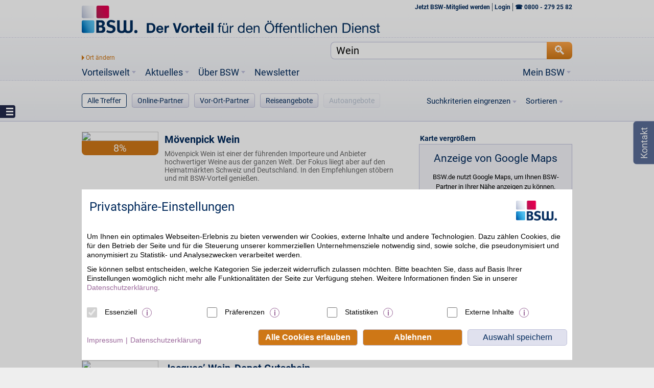

--- FILE ---
content_type: text/html;charset=utf-8
request_url: https://www.bsw.de/suche/Wein/index.htm?latitude=50.9333&longitude=6.95
body_size: 25631
content:








<!DOCTYPE html>






	
		
	<html lang="de">
		<head>
			<meta http-equiv="Content-Type" content="text/html; charset=utf-8" />
			<title>Suche | bsw.de</title><link href="https://www.bsw.de/suche/Wein/index.htm" rel="canonical" /><meta name="keywords" content="bsw, öffentlicher dienst, vorteil" /><meta name="description" content="BSW organisiert seit über 60 Jahren Vorteile für rund 500.000 zufriedene Mitgliederfamilien. Über 20.000 exklusive Vorteilsangebote online und in Ihrer Nähe!" /><link rel="search" type="application/opensearchdescription+xml" title="BSW. Der BonusClub" href="http://opensearch.bsw.de/opensearch.xml" /><meta content="width=device-width, initial-scale=1, minimum-scale=1, maximum-scale=1" name="viewport" /><meta http-equiv="X-UA-Compatible" content="IE=edge" /><meta name="google-site-verification" content="QxNzbtoRDtfjI6DJqcDjjvmbqL2ZLvTdRCVgzSETDIQ" /><meta name="ROBOTS" content="noindex, follow" /><meta name="referrer" content="unsafe-url" /><link rel="shortcut icon" href="/upload/favicon.ico" />
			<link href="/upload/layout-204/css/cookieOptIn.css" rel="stylesheet" type="text/css" /><link href="/upload/layout-204/css/bsw.css" rel="stylesheet" type="text/css" /><link href="/upload/layout-204/css/jquery-ui-1.10.3.custom.css" rel="stylesheet" type="text/css" />
			<script language="javascript" type="text/javascript">/* <![CDATA[ */if (typeof(XIST4C_GLOBALS) === 'undefined' || typeof(XIST4C_GLOBALS) !== 'object'){XIST4C_GLOBALS={}; }XIST4C_GLOBALS.uplPath = "/upload/layout-204/"; /* ]]> */</script><script language="javascript" src="/upload/layout-204/js/plugins/cookieOptIn.min.js" type="text/javascript"></script>
		</head>
		<body class="in button-menu search">
                        <!-- Header-Banner -->
<div id="banner-container" style="display:none;">
	<div class="banner-center">
		<div class="banner" style=""></div>
	</div>
</div>
                        <div id="header-container">
				<div id="header-center">
					<header class="head" id="head">
						<div id="logo" itemscope="itemscope" itemtype="http://schema.org/Organization"><a class="hImg__wrapper" href="https://www.bsw.de/" itemprop="url" target="_top">
<img alt="" class="hImg" itemprop="logo" src="/upload/Logo-BSW-Der-Vorteil-fuer-den-Oeffentlichen-Dienst-2585-2565.png" title="" srcset="/upload/bsw_logo.svg" />
</a></div>
						
	<div class="clearfix" id="header-menu">
		<ul>
			
				
					
                                        
                                        
					
                                        
					
					
						
							
								
									
										
											<li>
												<a href="https://www.bsw.de/" target="_top">
													Startseite
												</a>
											</li>
										
									
								
							
						
					
					
				
					
                                        
                                        
					
                                        
					
					
						
							
								
									
										
											<li>
												<a href="https://www.bsw.de/beitreten.htm" target="_blank">
													<b> Jetzt BSW-Mitglied werden</b> 
												</a>
											</li>
										
									
								
							
						
					
					
				
					
                                        
                                        
					
                                        
					
					
						
							
								
									
										
											<li>
												<a href="https://www.bsw.de/mein-bsw/anmelden.htm" target="_top">
													Login
												</a>
											</li>
										
									
								
							
						
					
					
				
			
		</ul>
		<a class="slide" target="div#header-menu ul"></a>
	</div>

						<div>
<script type="text/javascript">
var myLocations = [];
</script>
<div id="claim"><h2>Der Vorteil für den <span>Öffentlichen Dienst</span></h2></div>
<div id="search">
<input type="text" class="border-box" value="" id="q" autocomplete="off" />
<input type="submit" id="suchen" alt="Suchen" value="🔍" class="button search" />
<div id="query">
<div class="autocomplete border-box"></div>
</div>
<div id="location" class="border-box">
<ul><li class="change" title="Meinen Standort ändern"></li><li class="location">
<span></span>
</li></ul>
<div class="autocomplete border-box">
<p>Ort eingeben oder lokalisieren:
<input type="text" class="border-box text" id="loc" autocomplete="off" /></p>
<div class="iplocate"></div>
</div>
</div>
</div>
</div><div id="logout">
<a href="/mein-bsw/abmelden.htm?logout=standardCug">Logout</a>
</div>
<div id="schnupper_festmitglied">
<a class="festmitgliedwerden" href="/mein-bsw/festmitglied.htm">jetzt BSW in vollem Umfang nutzen</a>
</div>
<div id="interessent_link" style="display: none;">
<a class="x_bgn_link" target="_top" href="/beitreten.htm">Mitglied werden</a>
</div>

						<div id="main-menu"><nav role="navigation"><ul class="main"><li class="main sub logo-scrolling-header inpath"><a href="https://www.bsw.de/?encparams=" target="_top"><img src="/upload/layout-204/img/img-logo-scrolling-header.png"/></a></li><li class="main sub vorteilswelt"><a href="https://www.bsw.de/vorteilswelt.htm" target="_top">Vorteilswelt</a><ul class="sub1 vorteilswelt"><li class="sub1"><a href="https://www.bsw.de/vorteilswelt/sonderaktionen.htm" target="_top">Sonderaktionen</a></li><li class="sub1"><a href="https://www.bsw.de/vorteilswelt/einkaufen/gutscheinshop.htm" target="_top">BSW Gutscheinshop</a></li><li class="sub1 sep"><a href="https://www.bsw.de/partner/bsw-produktshop/11026759.htm" target="_top">BSW Produktshop</a></li><li class="sub1 sub"><a href="https://www.bsw.de/vorteilswelt/auto.htm" target="_top">Auto</a><ul class="sub2 auto"><li class="sub2 menuicon-wrapper"><a href="https://www.bsw.de/vorteilswelt/auto/auto-kaufen.htm" target="_top">Auto kaufen</a><span>Top-Angebote für Neuwagen <i class="menuicon small icon-autokaufen"></i></span></li><li class="sub2 menuicon-wrapper test-navi"><a href="https://www.bsw.de/vorteilswelt/auto/gebrauchtwagen.htm" target="_top">Gebrauchtwagen</a><span>Gebrauchtwagen online kaufen<i class="menuicon small icon-automieten"></i></span></li><li class="sub2 menuicon-wrapper"><a href="https://www.bsw.de/vorteilswelt/auto/auto-abo-marktplatz.htm" target="_top">Auto-Abo Marktplatz</a><span>Flexibilität &amp; große Abo-Auswahl<i class="menuicon small icon-auto-marktplatz"></i></span></li><li class="sub2 menuicon-wrapper"><a href="https://www.bsw.de/vorteilswelt/auto/neuwagenabo.htm" target="_top">Neuwagen-Abo</a><span>Jedes Jahr ein neues Auto fahren<i class="menuicon small icon-auto-leasing"></i></span></li><li class="sub2 menuicon-wrapper"><a href="https://www.bsw.de/vorteilswelt/auto/rund-ums-kfz.htm" target="_top">Rund ums Kfz</a><span>Tanken, Pflege, THG-Prämie<i class="menuicon small icon-auto-rundum icon-rundumsauto"></i></span></li><li class="sub2 menuicon-wrapper"><a href="https://www.bsw.de/vorteilswelt/auto/werkstatt-zubehoer.htm" target="_top">Werkstatt &amp; Zubehör</a><span>Wartung, Service, Teile, Zubehör <i class="menuicon small icon-werkstatt"></i></span></li><li class="sub2 menuicon-wrapper"><a href="https://www.bsw.de/vorteilswelt/auto/reifen-und-raeder.htm" target="_top">Reifen &amp; Räder</a><span>Reifen, Felgen, Räder, Zubehör <i class="menuicon small icon-reifen"></i></span></li><li class="sub2 menuicon-wrapper"><a href="https://www.bsw.de/vorteilswelt/auto/motorrad-und-roller.htm" target="_top">Motorrad &amp; Roller</a><span>Ersatzteile, Reifen,
Bekleidung <i class="menuicon small icon-motorradundroller"></i></span></li><li class="sub2 menuicon-wrapper"></li><li class="sub2 menuicon-wrapper dyn_auto"><a href="https://www.bsw.de/vorteilswelt/auto/ratgeber.htm" target="_top">Ratgeber</a><span>Beiträge rund um die Mobilität<i class="menuicon small icon-autoratgeber"></i></span></li></ul></li><li class="sub1 sub"><a href="https://www.bsw.de/vorteilswelt/reisen.htm" target="_top">Reisen</a><ul class="sub2 reisen"><li class="sub2 menuicon-wrapper"><a href="https://www.bsw.de/vorteilswelt/reisen/pauschalreisen.htm" target="_top">Pauschalreisen</a><span>Günstig in den Urlaub<i class="menuicon small icon-pauschalreisen"></i></span></li><li class="sub2 menuicon-wrapper"><a href="https://www.bsw.de/vorteilswelt/reisen/last-minute-reisen.htm" target="_top">Last Minute</a><span>Buchen und weg<i class="menuicon small icon-lastminute"></i></span></li><li class="sub2 menuicon-wrapper"><a href="https://www.bsw.de/vorteilswelt/reisen/hotel.htm" target="_top">Hotel</a><span>Mit Vorteil übernachten<i class="menuicon small icon-hotel"></i></span></li><li class="sub2 menuicon-wrapper"><a href="https://www.bsw.de/vorteilswelt/reisen/ferienhaus.htm" target="_top">Ferienhaus</a><span>Urlaub im Ferienhaus<i class="menuicon small icon-ferienhaus"></i></span></li><li class="sub2 menuicon-wrapper"><a href="https://www.bsw.de/vorteilswelt/reisen/mietwagen.htm" target="_top">Mietwagen</a><span>Flexibel und günstig unterwegs<i class="menuicon small icon-mietwagen"></i></span></li><li class="sub2 menuicon-wrapper"><a href="https://www.bsw.de/vorteilswelt/reisen/flug.htm" target="_top">Flug</a><span>Mit Vorteil fliegen<i class="menuicon small icon-flug"></i></span></li><li class="sub2 menuicon-wrapper"><a href="https://www.bsw.de/vorteilswelt/reisen/kreuzfahrt.htm" target="_top">Kreuzfahrt</a><span>Urlaub auf dem Schiff<i class="menuicon small icon-kreuzfahrt"></i></span></li><li class="sub2 menuicon-wrapper"><a href="https://www.bsw.de/vorteilswelt/reisen/mehr-reisen.htm" target="_top">Mehr Reisen</a><span>Alle aktuellen Reiseangebote<i class="menuicon small icon-mehrreisen"></i></span></li><li class="sub2 menuicon-wrapper"><a href="https://www.bsw.de/vorteilswelt/reisen/reise-deals.htm" target="_top">Reise Deals</a><span>Alle aktuellen Reiseangebote<i class="menuicon small icon-reisedeals"></i></span></li><li class="sub2 menuicon-wrapper dyn_reise"><a href="https://www.bsw.de/vorteilswelt/reisen/ratgeber.htm" target="_top">Ratgeber</a><span>Beiträge rund ums Reisen<i class="menuicon small icon-reiseratgeber"></i></span></li><li class="sub2 menuicon-wrapper"></li></ul></li><li class="sub1"><a href="https://www.bsw.de/vorteilswelt/finanzen.htm" target="_top">Finanzen</a></li><li class="sub1 sub"><a href="https://www.bsw.de/vorteilswelt/einkaufen.htm" target="_top">Einkaufen</a><ul class="sub2 einkaufen"><li class="sub2 menuicon-wrapper"><a href="https://www.bsw.de/vorteilswelt/einkaufen/beauty.htm" target="_top">Beauty</a><span>Drogerie, Parfümerie, Körperpflege <i class="menuicon small icon-beauty"></i></span></li><li class="sub2 menuicon-wrapper"><a href="https://www.bsw.de/vorteilswelt/einkaufen/entertainment.htm" target="_top">Entertainment</a><span>Musik, Filme, Games, Bücher <i class="menuicon small icon-entertainment"></i></span></li><li class="sub2 menuicon-wrapper"><a href="https://www.bsw.de/vorteilswelt/einkaufen/essen-und-trinken.htm" target="_top">Essen &amp; Trinken</a><span>Getränke, Lebensmittel, Wein <i class="menuicon small icon-essenundtrinken"></i></span></li><li class="sub2 menuicon-wrapper"><a href="https://www.bsw.de/vorteilswelt/einkaufen/gesundheit.htm" target="_top">Gesundheit</a><span>Arzneien, Brillen, Seniorenzentren <i class="menuicon small icon-gesundheit"></i></span></li><li class="sub2 menuicon-wrapper"><a href="https://www.bsw.de/vorteilswelt/einkaufen/kind-und-baby.htm" target="_top">Kind &amp; Baby</a><span>Mode, Spielwaren, Möbel, Schuhe <i class="menuicon small icon-kindundbaby"></i></span></li><li class="sub2 menuicon-wrapper"><a href="https://www.bsw.de/vorteilswelt/einkaufen/lotto-und-gewinnen.htm" target="_top">Lotto &amp; Gewinnen</a><span>Tippgemeinschaften, NKL, SKL<i class="menuicon small icon-lottoundgewinnen"></i></span></li><li class="sub2 menuicon-wrapper"><a href="https://www.bsw.de/vorteilswelt/einkaufen/mode.htm" target="_top">Mode</a><span>Bekleidung, Schuhe, Schmuck <i class="menuicon small icon-mode"></i></span></li><li class="sub2 menuicon-wrapper"><a href="https://www.bsw.de/vorteilswelt/einkaufen/multimedia.htm" target="_top">Multimedia</a><span>Technik, Handy, PC, Foto, Büro, Schule <i class="menuicon small icon-multimedia"></i></span></li><li class="sub2 menuicon-wrapper"><a href="https://www.bsw.de/vorteilswelt/einkaufen/sport-und-freizeit.htm" target="_top">Sport &amp; Freizeit</a><span>Lesen, Tierbedarf, Musik, Erotik <i class="menuicon small icon-sportundfreizeit"></i></span></li><li class="sub2 menuicon-wrapper"><a href="https://www.bsw.de/vorteilswelt/einkaufen/wohnen.htm" target="_top">Wohnen</a><span>Möbel, Haus, Garten, Energie <i class="menuicon small icon-wohnen"></i></span></li><li class="sub2 menuicon-wrapper"><a href="https://www.bsw.de/vorteilswelt/einkaufen/partner.htm" target="_top">Partner</a><span>Partner <i class="menuicon small icon-allepartner"></i></span></li><li class="sub2 menuicon-wrapper"><a href="https://www.bsw.de/vorteilswelt/einkaufen/mobiltarife.htm" target="_top">Tarifvergleich</a><span>Handy, Prepaid, Allnetflat, DSL<i class="menuicon small icon-mobiltarifrechner"></i></span></li></ul></li><li class="sub1 sub sep"><a href="https://www.bsw.de/vorteilswelt/sparhelfer.htm" target="_top">Sparhelfer</a><ul class="sub2"><li class="sub2 menuicon-wrapper"><a href="https://www.bsw.de/vorteilswelt/sparhelfer/bonusmelder.htm" target="_top">BSW. Der BonusMelder</a><span>Nie wieder BSW-Vorteile verpassen<i class="menuicon small icon-bonusmelder"></i></span></li><li class="sub2 menuicon-wrapper"><a href="https://www.bsw.de/vorteilswelt/sparhelfer/newsletter.htm" target="_top">BSW-Newsletter</a><span>Abonnieren und profitieren<i class="menuicon small icon-newsletter"></i></span></li><li class="sub2 menuicon-wrapper"><a href="https://www.bsw.de/vorteilswelt/sparhelfer/eingeloggt-bleiben.htm" target="_top">Eingeloggt bleiben</a><span>Auf bsw.de angemeldet bleiben<i class="menuicon small icon-startseite"></i></span></li><li class="sub2 menuicon-wrapper"><a href="https://www.bsw.de/vorteilswelt/sparhelfer/apps.htm" target="_top">BSW Mobile App</a><span>BSW auf dem Smartphone<i class="menuicon small icon-mobileapp"></i></span></li><li class="sub2 menuicon-wrapper"><a href="https://www.bsw.de/vorteilswelt/sparhelfer/cache-loeschen.htm" target="_top">Vorteile behalten</a><span>Hinweis zum "Cache löschen"<i class="menuicon small icon-cache"></i></span></li></ul></li><li class="sub1"><a href="https://www.bsw.de/vorteilswelt/kreditkarte.htm" target="_top">BSW Mastercard</a></li><li class="sub1 partner"><a href="https://www.bsw.de/partner-link.htm" target="_top">Partner</a></li><li class="sub1 sep"><a href="https://www.bsw.de/ueber-bsw/funktionsweise.htm" target="_top">Funktionsweise</a></li></ul></li><li class="main sub right meinbsw loggedout"><a href="https://www.bsw.de/meinbsw-link.htm" target="_top">Mein BSW</a><ul class="sub1 meinbsw"><li class="sub1"><a href="https://www.bsw.de/meinbsw-link.htm" target="_top">Login</a><span>Weiter zum Mitgliederbereich</span></li><li class="sub1"><a href="https://www.bsw.de/beitreten.htm" target="_blank">Beitreten</a></li><li class="sub1"><a href="https://www.bsw.de/mein-bsw/mitglied-werden/freundschaftswerbung.htm" target="_blank">Freundschaftswerbung</a></li><li class="sub1"><a href="https://www.bsw.de/mein-bsw/gewinnspiele.htm" target="_top">Spielen &amp; gewinnen</a></li></ul></li><li class="main sub right meinbsw loggedin"><ul class="sub1 meinbsw loggedin"><li class="sub1"></li><li class="sub1"></li><li class="sub1"></li><li class="sub1"></li><li class="sub1"></li><li class="sub1"></li><li class="sub1"></li><li class="sub1"></li></ul></li><li class="main sub aktuell"><a href="https://www.bsw.de/aktuelles.htm" target="_top">Aktuelles</a><ul class="sub1 aktuell"><li class="sub1"><a href="https://www.bsw.de/aktuelles/artikel.htm" target="_top">Artikel</a></li><li class="sub1"><a href="https://www.bsw.de/aktuelles/ideen-und-vorlagen.htm" target="_top">Ideen &amp; Vorlagen</a></li><li class="sub1"></li><li class="sub1"></li></ul></li><li class="main sub ueberbsw"><a href="https://www.bsw.de/ueber-bsw.htm" target="_top">Über BSW</a><span>FAQ, Kontakt, Presse, Impressum…</span><ul class="sub1 ueberbsw"><li class="sub1"><a href="https://www.bsw.de/ueber-bsw.htm" target="_top">Über uns</a></li><li class="sub1"><a href="https://www.bsw.de/ueber-bsw/kontakt.htm" target="_top">Kontakt</a></li><li class="sub1"><a href="https://www.bsw.de/ueber-bsw/funktionsweise.htm" target="_top">Funktionsweise</a></li><li class="sub1"><a href="https://www.bsw.de/ueber-bsw/haeufig-gestellte-fragen.htm" target="_top">Häufig gestellte Fragen</a></li><li class="sub1"><a href="https://www.bsw.de/vorteilswelt/sparhelfer/newsletter.htm" target="_top">BSW-Newsletter</a></li><li class="sub1"></li><li class="sub1"><a href="https://www.bsw.de/ueber-bsw/partnerprogramm.htm" target="_top">Online-Partner werden</a></li><li class="sub1"><a href="https://www.bsw.de/ueber-bsw/vor-ort-partner-werden.htm" target="_top">Vor-Ort-Partner werden</a></li><li class="sub1"><a href="https://www.bsw.de/ueber-bsw/impressum.htm" target="_top">Impressum</a></li></ul></li><li class="main newsletter"><a href="https://www.bsw.de/vorteilswelt/sparhelfer/newsletter.htm" target="_top" title="Newsletter">Newsletter</a></li></ul></nav></div><ul class="button-menu"><li class="menuicon-wrapper ALL nohits result button_normal current"><a href="https://www.bsw.de/suche.htm" target="_top">Alle Treffer</a></li><li class="menuicon-wrapper ONLINEPARTNER nohits result button_normal current"><a href="https://www.bsw.de/suche.htm" target="_top">Online-Partner</a></li><li class="menuicon-wrapper OFFLINEPARTNER nohits result button_normal current"><a href="https://www.bsw.de/suche.htm" target="_top">Vor-Ort-Partner</a></li><li class="menuicon-wrapper TRAVELOFFER nohits result button_normal current"><a href="https://www.bsw.de/suche.htm" target="_top">Reiseangebote</a></li><li class="menuicon-wrapper VEHICLEOFFER nohits result button_normal current"><a href="https://www.bsw.de/suche.htm" target="_top">Autoangebote</a></li></ul>
						
						<div id="breadcrumb"><div itemscope="itemscope" itemtype="http://data-vocabulary.org/Breadcrumb"><a href="https://www.bsw.de/" itemprop="url" target="_top"><span itemprop="title">Startseite</span></a> <span>&gt;</span></div><div class="current" itemscope="itemscope" itemtype="http://data-vocabulary.org/Breadcrumb"><a href="https://www.bsw.de/suche.htm" itemprop="url" target="_top"><span itemprop="title">Suche</span></a></div></div>
					</header>
				</div>
			</div>
			
			<div id="wrapper">
				<div id="mover">
					<div id="content">
						<div class="contentTop">
							
						</div>
						<div class="contentMain">
							<div class="contentMainInner">
								

	
		<style>	#topbutton {		display: none;		position: fixed;		right: 20px; 		bottom: 20px;		width: 110px;		color: #021C5C; 		background-color: white; 		font-size: 14px; 		text-align: center;		z-index: 81; 		border-radius: 3px; 		padding: 1px 10px; 		border-width: 1px; 		border-style: solid; 		border-color: rgb(221, 221, 221); 		height: 30px; 		line-height: 30px;			}		#topbutton.sticky {		position: absolute;	}		@media screen and (max-width: 990px) {	}		@media screen and (max-width: 660px) {		#topbutton {			width: auto;		}				#topbutton-text {			display: none;		}				#topbutton span.marker {			margin-left: 4px !important;		}	}		</style><a href="javascript:void(0);" id="topbutton" class="content text"><span id="topbutton-text">nach oben </span><span class="marker arrow-up blue" style="margin-left: 15px;"></span></a><div class="grid300">                                <div id="filter" class="result-filter">    <form>    <div class="hide buckets">                 <div data-label="Online Partner" data-hits="23" data-bucket="ONLINEPARTNER" data-selected="selected"></div>         <div data-label="Partner vor Ort" data-hits="15" data-bucket="OFFLINEPARTNER" data-selected="selected"></div>         <div data-label="Reiseangebote" data-hits="6" data-bucket="TRAVELOFFER" data-selected="selected"></div>         <div data-label="Autoangebote" data-hits="0" data-bucket="VEHICLEOFFER" data-selected="selected"></div>    </div>        	         <div class="invisible">			<input type="hidden" id="save-vehicleoffergroup" value="" />        <input type="hidden" id="save-vehicleofferbrand" value="" />        <input type="hidden" id="save-vehicleoffertype" value="" />        <input type="hidden" id="save-vehicleofferfueltype" value="" />        <input type="hidden" id="save-vehicleofferprice" value="" />                    <input type="hidden" id="save-travelofferpartner" value="" />        <input type="hidden" id="save-traveloffercountry" value="" />        <input type="hidden" id="save-travelofferduration" value="" />        <input type="hidden" id="save-travelofferprice" value="" />				<input type="hidden" id="save-distance" value="" />                <input type="hidden" id="save-category" value="" />		</div><!-- Filtering --><fieldset>    <a class="menue-dropdown" href="#">Suchkriterien eingrenzen</a>    <div class="menustyle filtering  scrollBlock">					<fieldset data-setname="hascampaign" class="check">	       	<span class="checkbox ">	       		<input id="ap" type="checkbox" name="hascampaign" value="true" ></input>	       	</span>	       	<label for="ap">Partner mit Aktion</label>                 </fieldset>                <fieldset data-setname="category" class="check">	       	<span class="checkbox ">	       		<input id="neu" type="checkbox" name="category" value="neu" ></input>	       	</span>	       	<label for="neu">Neue Partner</label>	    </fieldset>	    	    <fieldset class="fullrow">		    <input id="submit-filter" type="button" class="button" value="Suchkriterien anwenden"></input>   		</fieldset>	        			</div></fieldset><!-- Sorting --><fieldset>    <a class="menue-dropdown" href="#">Sortieren</a>    <div class="menustyle sorting scrollBlock">	<!-- A-Z -->			<fieldset class="form-50w ">	        <label for="satoz">A - Z</label> 			<input type="radio" name="sort" id="satoz" value="SHORTNAME-ASC" />	    </fieldset>	    <fieldset class="form-50w ">	        <label for="sztoa">Z - A</label> 			<input type="radio" name="sort" id="sztoa" value="SHORTNAME-DESC" />	    </fieldset>		<!-- Distance -->		<!-- Price -->		</div></fieldset></form></div>        		              <section id="map" class="module100-w close"><header>    <h1><a>Karte <span class="bigger">vergrößern</span><span class="hide"> oder </span><span class="smaller">verkleinern</span></a></h1></header><style>	#js-search-here.clicked > img {		display: inline-block !important;	}</style><div id="tpmapdiv" class="hide map"><tpmap></tpmap></div><div class="map"><a id="js-search-here" class="content button text" href="javascript:void(0);">Ergebnisliste aktualisieren <img src="/upload/layout-204/img/ajax-loader.gif"></a>    <div id="map_canvas" class="border-box"></div>    <div id="handle_wrapper" class="hide">        <div id="handle" class="border-box">             <div class="close click">Karte schließen</div>            <div class="open click">Karte öffnen</div>            <div class="drag ui-resizable-handle ui-resizable-s"></div>        </div>    </div></div><script type="text/javascript">   var offlinePartners = [{"bonus":"5%","lat":51.01905,"logoUrl":"https://bild.avs.de/avsprod/1/11/050/947/bsw-WeinTeeBeiE-11050947.png","lon":7.3763747,"partnerID":"p238121","profileLink":"/partner/Wein---Tee-bei-E-/11052238.htm","shortName":"Wein & Tee bei E.","streetAndHouseNumber":"Kirchplatz 5","zipAndCity":"51789 Lindlar"},{"bonus":"5%","lat":50.95033,"logoUrl":"https://bild.avs.de/avsprod/1/11/050/947/bsw-WeinTeeBeiE-11050947.png","lon":7.54837,"partnerID":"p231329","profileLink":"/partner/Wein---Tee-bei-E-/11050947.htm","shortName":"Wein & Tee bei E.","streetAndHouseNumber":"Im Weiher 19","zipAndCity":"51674 Wiehl"},{"bonus":"2%","lat":50.9687892,"logoUrl":"https://bild.avs.de/avsprod/1/11/049/182/bsw-geniessen-trinkundspare-getraenkefachmarkt.png","lon":6.9754886,"partnerID":"p222156","profileLink":"/partner/TRINK---SPARE-Getraenkefachmarkt/11049182.htm","shortName":"TRINK & SPARE Getränkefachmarkt","streetAndHouseNumber":"Barbarastr. 3-9","zipAndCity":"50735 Köln"},{"bonus":"2% Direktabzug","campaignbonus":"+ 8%","lat":50.9200235,"logoUrl":"https://bild.avs.de/avsprod/1/24/646/000/10255.png","lon":6.9980582,"partnerID":"p337272","profileLink":"/partner/Handelshof/24646003.htm","shortName":"Handelshof","streetAndHouseNumber":"Rolshover Str. 229-231","zipAndCity":"51105 Köln"},{"bonus":"2% Direktabzug","campaignbonus":"+ 8%","lat":50.94683,"logoUrl":"https://bild.avs.de/avsprod/1/24/646/000/10255.png","lon":6.87966,"partnerID":"p337273","profileLink":"/partner/Handelshof/24646004.htm","shortName":"Handelshof","streetAndHouseNumber":"Widdersdorfer Str. 429-431","zipAndCity":"50933 Köln"},{"bonus":"2%","lat":51.05169,"logoUrl":"https://bild.avs.de/avsprod/1/11/029/397/9850.png","lon":6.99946,"partnerID":"p262892","profileLink":"/partner/trinkgut-Breidenbach/11029397.htm","shortName":"trinkgut Breidenbach","streetAndHouseNumber":"Adolf-Kaschny-Str. 1-5","zipAndCity":"51373 Leverkusen"},{"bonus":"2% Direktabzug","lat":50.9894812,"logoUrl":"https://bild.avs.de/avsprod/1/38/570/000/11997.png","lon":6.8942456,"partnerID":"p307708","profileLink":"/partner/SELGROS/38570548.htm","shortName":"SELGROS","streetAndHouseNumber":"Von-Hünefeld-Str. 100","zipAndCity":"50829 Köln"},{"bonus":"2% Direktabzug","lat":50.9238263,"logoUrl":"https://bild.avs.de/avsprod/1/38/570/000/11997.png","lon":6.8387643,"partnerID":"p307707","profileLink":"/partner/SELGROS/38570508.htm","shortName":"SELGROS","streetAndHouseNumber":"Europaallee 35","zipAndCity":"50226 Frechen"},{"bonus":"2%","lat":51.192006,"logoUrl":"https://www.bsw.de/upload/bsw/partner-logo.png","lon":7.1701851,"partnerID":"p226156","profileLink":"/partner/EDEKA-Roetzel/11049898.htm","shortName":"EDEKA Rötzel","streetAndHouseNumber":"Königstr. 205a","zipAndCity":"42853 Remscheid"}];</script></section>		  		             <section class="module200-w result" style="overflow:visible;">                <input type="hidden" id="js-offset-numberOfAllResults" value="44" /><div id="resultlist" class="content" style="position: relative;">    <ul>                                                                        <li class="hit partner online clearfix" id="p289709">    <div class="hit" itemscope        itemtype="http://data-vocabulary.org/Organization">        <div class="image">            <a href="/partner/Moevenpick-Wein/74000479.htm"><img                class="border-box"                src="https://bild.avs.de/avsprod/1/74/000/479/6913.png" /></a>            <div class="bonuswrapper">                <div class="bonus">                    <ul>                                                                                                                                                                                            <li class="xl">                        		                        				                        				                        							                        						                        						                        							   <a href="/partner/Moevenpick-Wein/74000479.htm">8%</a>	                        					                        				                          		    	                        	                         </li>                    </ul>                </div>                            </div>        </div>        <div class="main">                <span class="name" itemprop="name"><div class="icons">    <ul class="details">                    </ul></div><a href="/partner/Moevenpick-Wein/74000479.htm">Mövenpick Wein</a></span><span class="description">Mövenpick Wein ist einer der führenden Importeure und Anbieter hochwertiger Weine aus der ganzen Welt. Der Fokus liiegt aber auf den Heimatmärkten Schweiz und Deutschland. In den Empfehlungen stöbern und mit BSW-Vorteil genießen.</span>            <span class="bottompart">  	                          	        <span class="url"><a href="/partner/Moevenpick-Wein/74000479.htm" itemprop="url" title="Alle Vorteile bei Mövenpick Wein im Überblick." class="button ">Zum Partnerprofil</a></span>   	        </span> 	     </div>                <div class="details">            <div class="icons">    <ul class="details">                    <li                class="detail amex border-box"                title="American Express (Amex)"></li>                    <li                class="detail bswcc border-box"                title="BSW-Kreditkarte"></li>                    <li                class="detail master border-box"                title="Mastercard"></li>                    <li                class="detail paypal border-box"                title="PayPal"></li>                    <li                class="detail rechnung border-box"                title="Rechnung"></li>                    <li                class="detail visa border-box"                title="Visa"></li>                            <li class="detail prebonus border-box"                title="Bonus wird sofort angezeigt"></li>            </ul></div>        </div>       </div>       </li>                                                                                                                    <li class="hit partner local clearfix" id="p238121">    <div class="hit" itemscope        itemtype="http://data-vocabulary.org/Organization">        <div class="image">            <a href="/partner/Wein---Tee-bei-E-/11052238.htm"><img class="border-box"                src="https://bild.avs.de/avsprod/1/11/050/947/bsw-WeinTeeBeiE-11050947.png" /></a>            <div class="bonuswrapper">                <div class="additional">                    <ul>                        <li class="distance"><a                            href="/partner/Wein---Tee-bei-E-/11052238.htm">31,3 km</a></li>                    </ul>                </div>                <div class="bonus">                    <ul>                                                                                                                                                                                                 <li class="xl">                       		                        				                        				                        							                        						                        						                        							   <a href="/partner/Wein---Tee-bei-E-/11052238.htm">5%</a>	                        					                        				                          		    	                        	                         </li>                    </ul>                </div>                            </div>        </div>        <!-- Details siehe 200w-flexh-suchergebnis-json.php -->        <div class="main">               <span class="name" itemprop="name"><div class="icons">    <ul class="details">                    </ul></div><a href="/partner/Wein---Tee-bei-E-/11052238.htm">Wein & Tee bei E.</a></span><ul class="tags" style="display:none;">                    <li><a href="/suche/Champagner//index.htm?latitude=50.9333&amp;longitude=6.95">Champagner</a></li>            <li><a href="/suche/Essen & Trinken//index.htm?latitude=50.9333&amp;longitude=6.95">Essen & Trinken</a></li>            <li><a href="/suche/Rotwein//index.htm?latitude=50.9333&amp;longitude=6.95">Rotwein</a></li>            <li><a href="/suche/Sekt//index.htm?latitude=50.9333&amp;longitude=6.95">Sekt</a></li>            <li><a href="/suche/Tee//index.htm?latitude=50.9333&amp;longitude=6.95">Tee</a></li>            <li><a href="/suche/Wein//index.htm?latitude=50.9333&amp;longitude=6.95">Wein</a></li>            <li><a href="/suche/Weißwein//index.htm?latitude=50.9333&amp;longitude=6.95">Weißwein</a></li>    </ul>         <span class="bottompart">  	           <span class="offlineinfos">		            <span class="address" itemprop="address" itemscope		                itemtype="http://data-vocabulary.org/Address"><span		                class="street-address" itemprop="street-address">Kirchplatz		                    5</span><span>,</span> <span		                class="postal-code" itemprop="postal-code">51789</span>		                <span class="locality" itemprop="locality">Lindlar</span>		                <span class="country-name" itemprop="country-name">Deutschland</span>		             </span> 		            <span class="geo" itemprop="geo" itemscope		                itemtype="http://data-vocabulary.org/Geo"> <span		                class="latitude" itemprop="latitude"		                content="51.01905"></span>		                <a href="#">Auf Karte anzeigen</a> <span		                class="longitude" itemprop="longitude"		                content="7.3763747"></span>		            </span>	            </span> 	                               	    		<span class="url"><a href="/partner/Wein---Tee-bei-E-/11052238.htm" itemprop="url" title="Alle Vorteile bei Wein & Tee bei E. im Überblick." class="button ">Zum Partnerprofil</a></span>   	        </span>       </div>        <div class="details">            <div class="icons">    <ul class="details">                    </ul></div>        </div>    </div>  </li>                                                                                                                                                                                    <li class="hit travel offer clearfix">    <div class="hit" itemscope        itemtype="http://data-vocabulary.org/Product">        <div class="image">            <a href="https://bsw.berge-meer.de/angebote/suedafrika-wein-safari-kuestenzauber?productCodes=RUR041&sortierung=rank" target="_blank"><img                class="border-box" itemprop="image"                src="/upload/waf/Suedafrika_66582.jpg" /></a>            <div class="bonuswrapper">                <div class="additional">                    <ul>                        <li class="price"><span                            itemprop="offerDetails" itemscope                            itemtype="http://data-vocabulary.org/Offer"><span                                itemprop="price"><a                                    href="https://bsw.berge-meer.de/angebote/suedafrika-wein-safari-kuestenzauber?productCodes=RUR041&sortierung=rank" target="_blank"                                    itemprop="offerurl">ab 2.699€</a></span></span></li>                    </ul>                </div>                <div class="bonus">                    <ul>                                                                                                                                                                                            <li class="xl">                            <a href="https://bsw.berge-meer.de/angebote/suedafrika-wein-safari-kuestenzauber?productCodes=RUR041&sortierung=rank" target="_blank">5%</a>                        </li>                    </ul>                </div>            </div>        </div>        <div class="main">                        <span class="name" itemprop="name">            <div class="icons">                <ul class="details">                    <li class="detail logo border-box" title="Zum Partner">                        <a href="/partner/Berge & Meer/74100000.htm">                            <img class="border-box" src="https://bild.avs.de/avsprod/1/74/100/000/bsw-bergeundmeer-74100000.png">                        </a>                    </li>                </ul>            </div>            <a href="https://bsw.berge-meer.de/angebote/suedafrika-wein-safari-kuestenzauber?productCodes=RUR041&sortierung=rank" target="_blank">Südafrika - Wein und Wildnis</a></span> <span class="description" itemprop="description"><strong>Ein Land voller Farben und Überraschungen</strong> &mdash; 15-tägige Rundreise inklusive Flüge. Übernachtungen in Mittelklassehotels bzw. Lodges mit Frühstück. Unser Highlight für Sie: Inklusive Ausflüge und Eintritte im Wert von ca. 500 € pro Person.</span>            <ul class="tags">                                                <li><a href="/partner/Berge & Meer/74100000.htm">Berge & Meer</a></li>                                    <li><a href="/suche/Südafrika//index.htm?latitude=50.9333&amp;longitude=6.95">Südafrika</a></li>                                                                    <li><a href="/suche/Angebote aus der Reisewelt//index.htm?latitude=50.9333&amp;longitude=6.95">Angebote aus der Reisewelt</a></li>                            </ul>            <span class="bottompart">            	<span class="url"><a href="https://bsw.berge-meer.de/angebote/suedafrika-wein-safari-kuestenzauber?productCodes=RUR041&sortierung=rank" title="zum Angebot von Berge & Meer" class="button">Zum Angebot von Berge & Meer</a></span>            </span>        </div>    </div></li>                                                                                                    <li class="hit partner online clearfix" id="p309599">    <div class="hit" itemscope        itemtype="http://data-vocabulary.org/Organization">        <div class="image">            <a href="/partner/Jacques--Wein-Depot-Gutschein/38539004.htm"><img                class="border-box"                src="https://bild.avs.de/avsprod/1/38/539/004/Logo_jaques_GK.png" /></a>            <div class="bonuswrapper">                <div class="bonus">                    <ul>                                                                                                                                                                                            <li class="xl">                        		                        				                        				                        							                        						                        						                        							   <a href="/partner/Jacques--Wein-Depot-Gutschein/38539004.htm">6%</a>	                        					                        				                          		    	                        	                         </li>                    </ul>                </div>                            </div>        </div>        <div class="main">                <span class="name" itemprop="name"><div class="icons">    <ul class="details">                    </ul></div><a href="/partner/Jacques--Wein-Depot-Gutschein/38539004.htm">Jacques’ Wein-Depot Gutschein</a></span><span class="description">Für Weineinsteiger und Weinkenner: Wert-Gutschein mit BSW-Vorteil beim Weinversand kaufen und beim Aussuchen hochwertiger und klassischer Weine bekannter Rebsorten sparen.</span>            <span class="bottompart">  	                          	        <span class="url"><a href="/partner/Jacques--Wein-Depot-Gutschein/38539004.htm" itemprop="url" title="Alle Vorteile bei Jacques’ Wein-Depot Gutschein im Überblick." class="button ">Zum Partnerprofil</a></span>   	        </span> 	     </div>                <div class="details">            <div class="icons">    <ul class="details">                    </ul></div>        </div>       </div>       </li>                                                                                                                    <li class="hit partner local clearfix" id="p231329">    <div class="hit" itemscope        itemtype="http://data-vocabulary.org/Organization">        <div class="image">            <a href="/partner/Wein---Tee-bei-E-/11050947.htm"><img class="border-box"                src="https://bild.avs.de/avsprod/1/11/050/947/bsw-WeinTeeBeiE-11050947.png" /></a>            <div class="bonuswrapper">                <div class="additional">                    <ul>                        <li class="distance"><a                            href="/partner/Wein---Tee-bei-E-/11050947.htm">42 km</a></li>                    </ul>                </div>                <div class="bonus">                    <ul>                                                                                                                                                                                                 <li class="xl">                       		                        				                        				                        							                        						                        						                        							   <a href="/partner/Wein---Tee-bei-E-/11050947.htm">5%</a>	                        					                        				                          		    	                        	                         </li>                    </ul>                </div>                            </div>        </div>        <!-- Details siehe 200w-flexh-suchergebnis-json.php -->        <div class="main">               <span class="name" itemprop="name"><div class="icons">    <ul class="details">                    </ul></div><a href="/partner/Wein---Tee-bei-E-/11050947.htm">Wein & Tee bei E.</a></span><ul class="tags" style="display:none;">                    <li><a href="/suche/Champagner//index.htm?latitude=50.9333&amp;longitude=6.95">Champagner</a></li>            <li><a href="/suche/Essen & Trinken//index.htm?latitude=50.9333&amp;longitude=6.95">Essen & Trinken</a></li>            <li><a href="/suche/Rotwein//index.htm?latitude=50.9333&amp;longitude=6.95">Rotwein</a></li>            <li><a href="/suche/Sekt//index.htm?latitude=50.9333&amp;longitude=6.95">Sekt</a></li>            <li><a href="/suche/Wein//index.htm?latitude=50.9333&amp;longitude=6.95">Wein</a></li>            <li><a href="/suche/Weißwein//index.htm?latitude=50.9333&amp;longitude=6.95">Weißwein</a></li>    </ul>         <span class="bottompart">  	           <span class="offlineinfos">		            <span class="address" itemprop="address" itemscope		                itemtype="http://data-vocabulary.org/Address"><span		                class="street-address" itemprop="street-address">Im Weiher		                    19</span><span>,</span> <span		                class="postal-code" itemprop="postal-code">51674</span>		                <span class="locality" itemprop="locality">Wiehl</span>		                <span class="country-name" itemprop="country-name">Deutschland</span>		             </span> 		            <span class="geo" itemprop="geo" itemscope		                itemtype="http://data-vocabulary.org/Geo"> <span		                class="latitude" itemprop="latitude"		                content="50.95033"></span>		                <a href="#">Auf Karte anzeigen</a> <span		                class="longitude" itemprop="longitude"		                content="7.54837"></span>		            </span>	            </span> 	                               	    		<span class="url"><a href="/partner/Wein---Tee-bei-E-/11050947.htm" itemprop="url" title="Alle Vorteile bei Wein & Tee bei E. im Überblick." class="button ">Zum Partnerprofil</a></span>   	        </span>       </div>        <div class="details">            <div class="icons">    <ul class="details">                    </ul></div>        </div>    </div>  </li>                                                                                                                                                                                    <li class="hit travel offer clearfix">    <div class="hit" itemscope        itemtype="http://data-vocabulary.org/Product">        <div class="image">            <a href="https://www.olsen-reisen.de/hotels/best-western-plus-hotel-ostertor?kampagne=bsw" target="_blank"><img                class="border-box" itemprop="image"                src="/upload/waf/Ostertor_66559.jpg" /></a>            <div class="bonuswrapper">                <div class="additional">                    <ul>                        <li class="price"><span                            itemprop="offerDetails" itemscope                            itemtype="http://data-vocabulary.org/Offer"><span                                itemprop="price"><a                                    href="https://www.olsen-reisen.de/hotels/best-western-plus-hotel-ostertor?kampagne=bsw" target="_blank"                                    itemprop="offerurl">ab 146€</a></span></span></li>                    </ul>                </div>                <div class="bonus">                    <ul>                                                                                                                                                                                            <li class="xl">                            <a href="https://www.olsen-reisen.de/hotels/best-western-plus-hotel-ostertor?kampagne=bsw" target="_blank">8%</a>                        </li>                    </ul>                </div>            </div>        </div>        <div class="main">                        <span class="name" itemprop="name">            <div class="icons">                <ul class="details">                    <li class="detail logo border-box" title="Zum Partner">                        <a href="/partner/Olsen Reisen/11053012.htm">                            <img class="border-box" src="https://bild.avs.de/avsprod/1/11/053/012/10334.png">                        </a>                    </li>                </ul>            </div>            <a href="https://www.olsen-reisen.de/hotels/best-western-plus-hotel-ostertor?kampagne=bsw" target="_blank">Bad Salzuflen</a></span> <span class="description" itemprop="description"><strong>Best Western Plus Hotel Ostertor****</strong> &mdash; 2 x Übernachtungen,<br/>2 x Frühstücksbuffet, 2 x Hauptgericht, 2 x 1 Glas Wein/Bier zum Abendessen, 2 x Nutzung Sauna.</span>            <ul class="tags">                                                <li><a href="/partner/Olsen Reisen/11053012.htm">Olsen Reisen</a></li>                                    <li><a href="/suche/Deutschland//index.htm?latitude=50.9333&amp;longitude=6.95">Deutschland</a></li>                                                    <li><a href="https://www.olsen-reisen.de/hotels/best-western-plus-hotel-ostertor?kampagne=bsw" target="_blank">bis 7 Tage</a></li>                                                    <li><a href="/suche/Angebote aus der Reisewelt//index.htm?latitude=50.9333&amp;longitude=6.95">Angebote aus der Reisewelt</a></li>                            </ul>            <span class="bottompart">            	<span class="url"><a href="https://www.olsen-reisen.de/hotels/best-western-plus-hotel-ostertor?kampagne=bsw" title="zum Angebot von Olsen Reisen" class="button">Zum Angebot von Olsen Reisen</a></span>            </span>        </div>    </div></li>                                                                                                    <li class="hit partner online clearfix" id="p282451">    <div class="hit" itemscope        itemtype="http://data-vocabulary.org/Organization">        <div class="image">            <a href="/partner/Hawesko-de/74000016.htm"><img                class="border-box"                src="https://bild.avs.de/avsprod/1/74/000/016/12156.png" /></a>            <div class="bonuswrapper">                <div class="bonus">                    <ul>                                                                                                                                                                                            <li class="xl">                        		                        				                        				                        							                        						                        						                        							   <a href="/partner/Hawesko-de/74000016.htm">6%</a>	                        					                        				                          		    	                        	                         </li>                    </ul>                </div>                            </div>        </div>        <div class="main">                <span class="name" itemprop="name"><div class="icons">    <ul class="details">                    </ul></div><a href="/partner/Hawesko-de/74000016.htm">Hawesko.de</a></span><span class="description">Das Hanseatische Wein & Sekt Kontor Hawesko.de ist der Online-Shop für Kenner und Genießer erstklassiger Weine: Prosecco, Champagner, Rotwein, Weißwein, Spirituosen und Präsent-Ideen - genussvoll sparen.</span>            <span class="bottompart">  	                          	        <span class="url"><a href="/partner/Hawesko-de/74000016.htm" itemprop="url" title="Alle Vorteile bei Hawesko.de im Überblick." class="button ">Zum Partnerprofil</a></span>   	        </span> 	     </div>                <div class="details">            <div class="icons">    <ul class="details">                            <li class="detail prebonus border-box"                title="Bonus wird sofort angezeigt"></li>            </ul></div>        </div>       </div>       </li>                                                                                                                    <li class="hit partner local clearfix" id="p222156">    <div class="hit" itemscope        itemtype="http://data-vocabulary.org/Organization">        <div class="image">            <a href="/partner/TRINK---SPARE-Getraenkefachmarkt/11049182.htm"><img class="border-box"                src="https://bild.avs.de/avsprod/1/11/049/182/bsw-geniessen-trinkundspare-getraenkefachmarkt.png" /></a>            <div class="bonuswrapper">                <div class="additional">                    <ul>                        <li class="distance"><a                            href="/partner/TRINK---SPARE-Getraenkefachmarkt/11049182.htm">4,3 km</a></li>                    </ul>                </div>                <div class="bonus">                    <ul>                                                                                                                                                                                                 <li class="xl">                       		                        				                        				                        							                        						                        						                        							   <a href="/partner/TRINK---SPARE-Getraenkefachmarkt/11049182.htm">2%</a>	                        					                        				                          		    	                        	                         </li>                    </ul>                </div>                            </div>        </div>        <!-- Details siehe 200w-flexh-suchergebnis-json.php -->        <div class="main">               <span class="name" itemprop="name"><div class="icons">    <ul class="details">                    </ul></div><a href="/partner/TRINK---SPARE-Getraenkefachmarkt/11049182.htm">TRINK & SPARE Getränkefachmarkt</a></span><ul class="tags" style="display:none;">                    <li><a href="/suche/Abholmarkt//index.htm?latitude=50.9333&amp;longitude=6.95">Abholmarkt</a></li>            <li><a href="/suche/Bier//index.htm?latitude=50.9333&amp;longitude=6.95">Bier</a></li>            <li><a href="/suche/Bio//index.htm?latitude=50.9333&amp;longitude=6.95">Bio</a></li>            <li><a href="/suche/Durst//index.htm?latitude=50.9333&amp;longitude=6.95">Durst</a></li>            <li><a href="/suche/Essen & Trinken//index.htm?latitude=50.9333&amp;longitude=6.95">Essen & Trinken</a></li>            <li><a href="/suche/Heimservice//index.htm?latitude=50.9333&amp;longitude=6.95">Heimservice</a></li>            <li><a href="/suche/Limo//index.htm?latitude=50.9333&amp;longitude=6.95">Limo</a></li>            <li><a href="/suche/Limonade//index.htm?latitude=50.9333&amp;longitude=6.95">Limonade</a></li>            <li><a href="/suche/Mineralwasser//index.htm?latitude=50.9333&amp;longitude=6.95">Mineralwasser</a></li>            <li><a href="/suche/Party//index.htm?latitude=50.9333&amp;longitude=6.95">Party</a></li>            <li><a href="/suche/Partybedarf//index.htm?latitude=50.9333&amp;longitude=6.95">Partybedarf</a></li>            <li><a href="/suche/Snacks//index.htm?latitude=50.9333&amp;longitude=6.95">Snacks</a></li>            <li><a href="/suche/Spirituosen//index.htm?latitude=50.9333&amp;longitude=6.95">Spirituosen</a></li>            <li><a href="/suche/Süßwaren//index.htm?latitude=50.9333&amp;longitude=6.95">Süßwaren</a></li>            <li><a href="/suche/Wasser//index.htm?latitude=50.9333&amp;longitude=6.95">Wasser</a></li>            <li><a href="/suche/Wein//index.htm?latitude=50.9333&amp;longitude=6.95">Wein</a></li>    </ul>         <span class="bottompart">  	           <span class="offlineinfos">		            <span class="address" itemprop="address" itemscope		                itemtype="http://data-vocabulary.org/Address"><span		                class="street-address" itemprop="street-address">Barbarastr.		                    3-9</span><span>,</span> <span		                class="postal-code" itemprop="postal-code">50735</span>		                <span class="locality" itemprop="locality">Köln</span>		                <span class="country-name" itemprop="country-name">Deutschland</span>		             </span> 		            <span class="geo" itemprop="geo" itemscope		                itemtype="http://data-vocabulary.org/Geo"> <span		                class="latitude" itemprop="latitude"		                content="50.9687892"></span>		                <a href="#">Auf Karte anzeigen</a> <span		                class="longitude" itemprop="longitude"		                content="6.9754886"></span>		            </span>	            </span> 	                               	    		<span class="url"><a href="/partner/TRINK---SPARE-Getraenkefachmarkt/11049182.htm" itemprop="url" title="Alle Vorteile bei TRINK & SPARE Getränkefachmarkt im Überblick." class="button ">Zum Partnerprofil</a></span>   	        </span>       </div>        <div class="details">            <div class="icons">    <ul class="details">                    </ul></div>        </div>    </div>  </li>                                                                                                                                                                                    <li class="hit travel offer clearfix">    <div class="hit" itemscope        itemtype="http://data-vocabulary.org/Product">        <div class="image">            <a href="https://www.olsen-reisen.de/hotels/ferienpark-brockenblick?kampagne=bsw" target="_blank"><img                class="border-box" itemprop="image"                src="/upload/waf/Brockenblick_66571.jpg" /></a>            <div class="bonuswrapper">                <div class="additional">                    <ul>                        <li class="price"><span                            itemprop="offerDetails" itemscope                            itemtype="http://data-vocabulary.org/Offer"><span                                itemprop="price"><a                                    href="https://www.olsen-reisen.de/hotels/ferienpark-brockenblick?kampagne=bsw" target="_blank"                                    itemprop="offerurl">ab 218€</a></span></span></li>                    </ul>                </div>                <div class="bonus">                    <ul>                                                                                                                                                                                            <li class="xl">                            <a href="https://www.olsen-reisen.de/hotels/ferienpark-brockenblick?kampagne=bsw" target="_blank">8%</a>                        </li>                    </ul>                </div>            </div>        </div>        <div class="main">                        <span class="name" itemprop="name">            <div class="icons">                <ul class="details">                    <li class="detail logo border-box" title="Zum Partner">                        <a href="/partner/Olsen Reisen/11053012.htm">                            <img class="border-box" src="https://bild.avs.de/avsprod/1/11/053/012/10334.png">                        </a>                    </li>                </ul>            </div>            <a href="https://www.olsen-reisen.de/hotels/ferienpark-brockenblick?kampagne=bsw" target="_blank">Harz</a></span> <span class="description" itemprop="description"><strong>Ferienpark Brockenblick***</strong> &mdash; 6 Übernachtungen mit Frühstück,<br/>6 x 3 Gänge Menü/Buffet, 1 x Flasche Wein auf dem Zimmer, kostenloses Parken und Internet.</span>            <ul class="tags">                                                <li><a href="/partner/Olsen Reisen/11053012.htm">Olsen Reisen</a></li>                                    <li><a href="/suche/Deutschland//index.htm?latitude=50.9333&amp;longitude=6.95">Deutschland</a></li>                                                    <li><a href="https://www.olsen-reisen.de/hotels/ferienpark-brockenblick?kampagne=bsw" target="_blank">bis 7 Tage</a></li>                                                    <li><a href="/suche/Angebote aus der Reisewelt//index.htm?latitude=50.9333&amp;longitude=6.95">Angebote aus der Reisewelt</a></li>                            </ul>            <span class="bottompart">            	<span class="url"><a href="https://www.olsen-reisen.de/hotels/ferienpark-brockenblick?kampagne=bsw" title="zum Angebot von Olsen Reisen" class="button">Zum Angebot von Olsen Reisen</a></span>            </span>        </div>    </div></li>                                                                                                    <li class="hit partner online clearfix" id="p355411">    <div class="hit" itemscope        itemtype="http://data-vocabulary.org/Organization">        <div class="image">            <a href="/partner/rindchen-de/74001927.htm"><img                class="border-box"                src="https://bild.avs.de/avsprod/1/74/001/927/12962.png" /></a>            <div class="bonuswrapper">                <div class="bonus">                    <ul>                                                                                                                                                                                            <li class="xl">                        		                        				                        				                        							                        						                        						                        							   <a href="/partner/rindchen-de/74001927.htm">10%</a>	                        					                        				                          		    	                        	                         </li>                    </ul>                </div>                            </div>        </div>        <div class="main">                <span class="name" itemprop="name"><div class="icons">    <ul class="details">                    </ul></div><a href="/partner/rindchen-de/74001927.htm">rindchen.de</a></span><span class="description">Neben dem klassischen Wein und Sekt/Champagner Angebot stehen Ihnen auch exklusiv zusammengestellte Wein-Probierpakete und Geschenkideen zur Verfügung. Jetzt mit BSW-Vorteil sparen!</span>            <span class="bottompart">  	                          	        <span class="url"><a href="/partner/rindchen-de/74001927.htm" itemprop="url" title="Alle Vorteile bei rindchen.de im Überblick." class="button ">Zum Partnerprofil</a></span>   	        </span> 	     </div>                <div class="details">            <div class="icons">    <ul class="details">                    <li                class="detail bswcc border-box"                title="BSW-Kreditkarte"></li>                            <li class="detail prebonus border-box"                title="Bonus wird sofort angezeigt"></li>            </ul></div>        </div>       </div>       </li>                                                                                                                    <li class="hit partner local clearfix" id="p337272">    <div class="hit" itemscope        itemtype="http://data-vocabulary.org/Organization">        <div class="image">            <a href="/partner/Handelshof/24646003.htm"><img class="border-box"                src="https://bild.avs.de/avsprod/1/24/646/000/10255.png" /></a>            <div class="bonuswrapper">                <div class="additional">                    <ul>                        <li class="distance"><a                            href="/partner/Handelshof/24646003.htm">3,7 km</a></li>                    </ul>                </div>                <div class="bonus">                    <ul>                                                                                                                                                                                                 <li >                       		                        				                        				                              							                        							 	 <a class="small-font" href="/partner/Handelshof/24646003.htm">2% Direktabzug + 8%</a>                        							                        							                          					                          				                        				                        	                         </li>                    </ul>                </div>                            </div>        </div>        <!-- Details siehe 200w-flexh-suchergebnis-json.php -->        <div class="main">               <span class="name" itemprop="name"><div class="icons">    <ul class="details">                            <li class="detail aktion border-box"                title="Aktuelle Aktion vorhanden"></li>            </ul></div><a href="/partner/Handelshof/24646003.htm">Handelshof</a></span><ul class="tags" style="display:none;">                    <li><a href="/suche/Bekleidung//index.htm?latitude=50.9333&amp;longitude=6.95">Bekleidung</a></li>            <li><a href="/suche/Bier//index.htm?latitude=50.9333&amp;longitude=6.95">Bier</a></li>            <li><a href="/suche/Bio//index.htm?latitude=50.9333&amp;longitude=6.95">Bio</a></li>            <li><a href="/suche/Butter//index.htm?latitude=50.9333&amp;longitude=6.95">Butter</a></li>            <li><a href="/suche/C&C//index.htm?latitude=50.9333&amp;longitude=6.95">C&C</a></li>            <li><a href="/suche/cash & carry//index.htm?latitude=50.9333&amp;longitude=6.95">cash & carry</a></li>            <li><a href="/suche/Computer//index.htm?latitude=50.9333&amp;longitude=6.95">Computer</a></li>            <li><a href="/suche/Dosen//index.htm?latitude=50.9333&amp;longitude=6.95">Dosen</a></li>            <li><a href="/suche/Eier//index.htm?latitude=50.9333&amp;longitude=6.95">Eier</a></li>            <li><a href="/suche/Elektro//index.htm?latitude=50.9333&amp;longitude=6.95">Elektro</a></li>            <li><a href="/suche/Essen & Trinken//index.htm?latitude=50.9333&amp;longitude=6.95">Essen & Trinken</a></li>            <li><a href="/suche/Feinkost//index.htm?latitude=50.9333&amp;longitude=6.95">Feinkost</a></li>            <li><a href="/suche/Fisch//index.htm?latitude=50.9333&amp;longitude=6.95">Fisch</a></li>            <li><a href="/suche/Fleisch//index.htm?latitude=50.9333&amp;longitude=6.95">Fleisch</a></li>            <li><a href="/suche/Frischeware//index.htm?latitude=50.9333&amp;longitude=6.95">Frischeware</a></li>            <li><a href="/suche/Gastronomieartikel//index.htm?latitude=50.9333&amp;longitude=6.95">Gastronomieartikel</a></li>            <li><a href="/suche/Gebäck//index.htm?latitude=50.9333&amp;longitude=6.95">Gebäck</a></li>            <li><a href="/suche/Gemüse//index.htm?latitude=50.9333&amp;longitude=6.95">Gemüse</a></li>            <li><a href="/suche/Getränke//index.htm?latitude=50.9333&amp;longitude=6.95">Getränke</a></li>            <li><a href="/suche/Haushaltswaren//index.htm?latitude=50.9333&amp;longitude=6.95">Haushaltswaren</a></li>            <li><a href="/suche/Joghurt//index.htm?latitude=50.9333&amp;longitude=6.95">Joghurt</a></li>            <li><a href="/suche/Käse//index.htm?latitude=50.9333&amp;longitude=6.95">Käse</a></li>            <li><a href="/suche/Kaffee//index.htm?latitude=50.9333&amp;longitude=6.95">Kaffee</a></li>            <li><a href="/suche/Konserven//index.htm?latitude=50.9333&amp;longitude=6.95">Konserven</a></li>            <li><a href="/suche/Kosmetik//index.htm?latitude=50.9333&amp;longitude=6.95">Kosmetik</a></li>            <li><a href="/suche/Lebensmittel//index.htm?latitude=50.9333&amp;longitude=6.95">Lebensmittel</a></li>            <li><a href="/suche/Mehl//index.htm?latitude=50.9333&amp;longitude=6.95">Mehl</a></li>            <li><a href="/suche/Milch//index.htm?latitude=50.9333&amp;longitude=6.95">Milch</a></li>            <li><a href="/suche/Obst//index.htm?latitude=50.9333&amp;longitude=6.95">Obst</a></li>            <li><a href="/suche/Reinigungsmittel//index.htm?latitude=50.9333&amp;longitude=6.95">Reinigungsmittel</a></li>            <li><a href="/suche/Sahne//index.htm?latitude=50.9333&amp;longitude=6.95">Sahne</a></li>            <li><a href="/suche/Sekt//index.htm?latitude=50.9333&amp;longitude=6.95">Sekt</a></li>            <li><a href="/suche/Spezialitäten//index.htm?latitude=50.9333&amp;longitude=6.95">Spezialitäten</a></li>            <li><a href="/suche/Tee//index.htm?latitude=50.9333&amp;longitude=6.95">Tee</a></li>            <li><a href="/suche/Tiefkühlware//index.htm?latitude=50.9333&amp;longitude=6.95">Tiefkühlware</a></li>            <li><a href="/suche/Toilettenpapier//index.htm?latitude=50.9333&amp;longitude=6.95">Toilettenpapier</a></li>            <li><a href="/suche/Wasser//index.htm?latitude=50.9333&amp;longitude=6.95">Wasser</a></li>            <li><a href="/suche/Wein//index.htm?latitude=50.9333&amp;longitude=6.95">Wein</a></li>            <li><a href="/suche/Wurst//index.htm?latitude=50.9333&amp;longitude=6.95">Wurst</a></li>            <li><a href="/suche/Zucker//index.htm?latitude=50.9333&amp;longitude=6.95">Zucker</a></li>    </ul>         <span class="bottompart">  	           <span class="offlineinfos">		            <span class="address" itemprop="address" itemscope		                itemtype="http://data-vocabulary.org/Address"><span		                class="street-address" itemprop="street-address">Rolshover Str.		                    229-231</span><span>,</span> <span		                class="postal-code" itemprop="postal-code">51105</span>		                <span class="locality" itemprop="locality">Köln</span>		                <span class="country-name" itemprop="country-name">Deutschland</span>		             </span> 		            <span class="geo" itemprop="geo" itemscope		                itemtype="http://data-vocabulary.org/Geo"> <span		                class="latitude" itemprop="latitude"		                content="50.9200235"></span>		                <a href="#">Auf Karte anzeigen</a> <span		                class="longitude" itemprop="longitude"		                content="6.9980582"></span>		            </span>	            </span> 	                               	    		<span class="url"><a href="/partner/Handelshof/24646003.htm" itemprop="url" title="Alle Vorteile bei Handelshof im Überblick." class="button ">Zum Partnerprofil</a></span>   	        </span>       </div>        <div class="details">            <div class="icons">    <ul class="details">                    </ul></div>        </div>    </div>  </li>                                                                                                                                                                                    <li class="hit travel offer clearfix">    <div class="hit" itemscope        itemtype="http://data-vocabulary.org/Product">        <div class="image">            <a href="https://www.olsen-reisen.de/hotels/strandhotel-dagebull?kampagne=bsw" target="_blank"><img                class="border-box" itemprop="image"                src="/upload/waf/Dagebuell_66573.jpg" /></a>            <div class="bonuswrapper">                <div class="additional">                    <ul>                        <li class="price"><span                            itemprop="offerDetails" itemscope                            itemtype="http://data-vocabulary.org/Offer"><span                                itemprop="price"><a                                    href="https://www.olsen-reisen.de/hotels/strandhotel-dagebull?kampagne=bsw" target="_blank"                                    itemprop="offerurl">ab 118€</a></span></span></li>                    </ul>                </div>                <div class="bonus">                    <ul>                                                                                                                                                                                            <li class="xl">                            <a href="https://www.olsen-reisen.de/hotels/strandhotel-dagebull?kampagne=bsw" target="_blank">8%</a>                        </li>                    </ul>                </div>            </div>        </div>        <div class="main">                        <span class="name" itemprop="name">            <div class="icons">                <ul class="details">                    <li class="detail logo border-box" title="Zum Partner">                        <a href="/partner/Olsen Reisen/11053012.htm">                            <img class="border-box" src="https://bild.avs.de/avsprod/1/11/053/012/10334.png">                        </a>                    </li>                </ul>            </div>            <a href="https://www.olsen-reisen.de/hotels/strandhotel-dagebull?kampagne=bsw" target="_blank">Schleswig-Holstein</a></span> <span class="description" itemprop="description"><strong>Strandhotel Dagebüll***</strong> &mdash; 2 Übernachtungen mit Frühstück, 1 x 3-Gänge Menü/Buffet, 1 x 1 Flasche Wein im Zimmer, kostenloses Parken und Internet.</span>            <ul class="tags">                                                <li><a href="/partner/Olsen Reisen/11053012.htm">Olsen Reisen</a></li>                                    <li><a href="/suche/Deutschland//index.htm?latitude=50.9333&amp;longitude=6.95">Deutschland</a></li>                                                    <li><a href="https://www.olsen-reisen.de/hotels/strandhotel-dagebull?kampagne=bsw" target="_blank">bis 7 Tage</a></li>                                                    <li><a href="/suche/Angebote aus der Reisewelt//index.htm?latitude=50.9333&amp;longitude=6.95">Angebote aus der Reisewelt</a></li>                            </ul>            <span class="bottompart">            	<span class="url"><a href="https://www.olsen-reisen.de/hotels/strandhotel-dagebull?kampagne=bsw" title="zum Angebot von Olsen Reisen" class="button">Zum Angebot von Olsen Reisen</a></span>            </span>        </div>    </div></li>                                                                                                    <li class="hit partner online clearfix" id="p350289">    <div class="hit" itemscope        itemtype="http://data-vocabulary.org/Organization">        <div class="image">            <a href="/partner/Wasgau-WeinShop/74001707.htm"><img                class="border-box"                src="https://bild.avs.de/avsprod/1/74/001/707/10976.png" /></a>            <div class="bonuswrapper">                <div class="bonus">                    <ul>                                                                                                                                                                                            <li class="xl">                        		                        				                        				                        							                        						                        						                        							   <a href="/partner/Wasgau-WeinShop/74001707.htm">4%</a>	                        					                        				                          		    	                        	                         </li>                    </ul>                </div>                            </div>        </div>        <div class="main">                <span class="name" itemprop="name"><div class="icons">    <ul class="details">                    </ul></div><a href="/partner/Wasgau-WeinShop/74001707.htm">Wasgau WeinShop</a></span><span class="description">Mit nur einem Klick finden Sie bei unserem Partner Ihre bevorzugten Weine, Rebsorten, Geschmacksrichtungen und Weinbauregionen. Lassen Sie sich aus dem Angebot an Wein inspirieren.</span>            <span class="bottompart">  	                          	        <span class="url"><a href="/partner/Wasgau-WeinShop/74001707.htm" itemprop="url" title="Alle Vorteile bei Wasgau WeinShop im Überblick." class="button ">Zum Partnerprofil</a></span>   	        </span> 	     </div>                <div class="details">            <div class="icons">    <ul class="details">                    <li                class="detail bswcc border-box"                title="BSW-Kreditkarte"></li>                            <li class="detail prebonus border-box"                title="Bonus wird sofort angezeigt"></li>            </ul></div>        </div>       </div>       </li>                                                                                                                    <li class="hit partner local clearfix" id="p337273">    <div class="hit" itemscope        itemtype="http://data-vocabulary.org/Organization">        <div class="image">            <a href="/partner/Handelshof/24646004.htm"><img class="border-box"                src="https://bild.avs.de/avsprod/1/24/646/000/10255.png" /></a>            <div class="bonuswrapper">                <div class="additional">                    <ul>                        <li class="distance"><a                            href="/partner/Handelshof/24646004.htm">5,2 km</a></li>                    </ul>                </div>                <div class="bonus">                    <ul>                                                                                                                                                                                                 <li >                       		                        				                        				                              							                        							 	 <a class="small-font" href="/partner/Handelshof/24646004.htm">2% Direktabzug + 8%</a>                        							                        							                          					                          				                        				                        	                         </li>                    </ul>                </div>                            </div>        </div>        <!-- Details siehe 200w-flexh-suchergebnis-json.php -->        <div class="main">               <span class="name" itemprop="name"><div class="icons">    <ul class="details">                            <li class="detail aktion border-box"                title="Aktuelle Aktion vorhanden"></li>            </ul></div><a href="/partner/Handelshof/24646004.htm">Handelshof</a></span><ul class="tags" style="display:none;">                    <li><a href="/suche/Bekleidung//index.htm?latitude=50.9333&amp;longitude=6.95">Bekleidung</a></li>            <li><a href="/suche/Bier//index.htm?latitude=50.9333&amp;longitude=6.95">Bier</a></li>            <li><a href="/suche/Bio//index.htm?latitude=50.9333&amp;longitude=6.95">Bio</a></li>            <li><a href="/suche/Butter//index.htm?latitude=50.9333&amp;longitude=6.95">Butter</a></li>            <li><a href="/suche/C&C//index.htm?latitude=50.9333&amp;longitude=6.95">C&C</a></li>            <li><a href="/suche/cash & carry//index.htm?latitude=50.9333&amp;longitude=6.95">cash & carry</a></li>            <li><a href="/suche/Computer//index.htm?latitude=50.9333&amp;longitude=6.95">Computer</a></li>            <li><a href="/suche/Dosen//index.htm?latitude=50.9333&amp;longitude=6.95">Dosen</a></li>            <li><a href="/suche/Eier//index.htm?latitude=50.9333&amp;longitude=6.95">Eier</a></li>            <li><a href="/suche/Elektro//index.htm?latitude=50.9333&amp;longitude=6.95">Elektro</a></li>            <li><a href="/suche/Essen & Trinken//index.htm?latitude=50.9333&amp;longitude=6.95">Essen & Trinken</a></li>            <li><a href="/suche/Feinkost//index.htm?latitude=50.9333&amp;longitude=6.95">Feinkost</a></li>            <li><a href="/suche/Fisch//index.htm?latitude=50.9333&amp;longitude=6.95">Fisch</a></li>            <li><a href="/suche/Fleisch//index.htm?latitude=50.9333&amp;longitude=6.95">Fleisch</a></li>            <li><a href="/suche/Frischeware//index.htm?latitude=50.9333&amp;longitude=6.95">Frischeware</a></li>            <li><a href="/suche/Gastronomieartikel//index.htm?latitude=50.9333&amp;longitude=6.95">Gastronomieartikel</a></li>            <li><a href="/suche/Gebäck//index.htm?latitude=50.9333&amp;longitude=6.95">Gebäck</a></li>            <li><a href="/suche/Gemüse//index.htm?latitude=50.9333&amp;longitude=6.95">Gemüse</a></li>            <li><a href="/suche/Getränke//index.htm?latitude=50.9333&amp;longitude=6.95">Getränke</a></li>            <li><a href="/suche/Haushaltswaren//index.htm?latitude=50.9333&amp;longitude=6.95">Haushaltswaren</a></li>            <li><a href="/suche/Joghurt//index.htm?latitude=50.9333&amp;longitude=6.95">Joghurt</a></li>            <li><a href="/suche/Käse//index.htm?latitude=50.9333&amp;longitude=6.95">Käse</a></li>            <li><a href="/suche/Kaffee//index.htm?latitude=50.9333&amp;longitude=6.95">Kaffee</a></li>            <li><a href="/suche/Konserven//index.htm?latitude=50.9333&amp;longitude=6.95">Konserven</a></li>            <li><a href="/suche/Kosmetik//index.htm?latitude=50.9333&amp;longitude=6.95">Kosmetik</a></li>            <li><a href="/suche/Lebensmittel//index.htm?latitude=50.9333&amp;longitude=6.95">Lebensmittel</a></li>            <li><a href="/suche/Mehl//index.htm?latitude=50.9333&amp;longitude=6.95">Mehl</a></li>            <li><a href="/suche/Milch//index.htm?latitude=50.9333&amp;longitude=6.95">Milch</a></li>            <li><a href="/suche/Obst//index.htm?latitude=50.9333&amp;longitude=6.95">Obst</a></li>            <li><a href="/suche/Reinigungsmittel//index.htm?latitude=50.9333&amp;longitude=6.95">Reinigungsmittel</a></li>            <li><a href="/suche/Sahne//index.htm?latitude=50.9333&amp;longitude=6.95">Sahne</a></li>            <li><a href="/suche/Sekt//index.htm?latitude=50.9333&amp;longitude=6.95">Sekt</a></li>            <li><a href="/suche/Spezialitäten//index.htm?latitude=50.9333&amp;longitude=6.95">Spezialitäten</a></li>            <li><a href="/suche/Tee//index.htm?latitude=50.9333&amp;longitude=6.95">Tee</a></li>            <li><a href="/suche/Tiefkühlware//index.htm?latitude=50.9333&amp;longitude=6.95">Tiefkühlware</a></li>            <li><a href="/suche/Toilettenpapier//index.htm?latitude=50.9333&amp;longitude=6.95">Toilettenpapier</a></li>            <li><a href="/suche/Wasser//index.htm?latitude=50.9333&amp;longitude=6.95">Wasser</a></li>            <li><a href="/suche/Wein//index.htm?latitude=50.9333&amp;longitude=6.95">Wein</a></li>            <li><a href="/suche/Wurst//index.htm?latitude=50.9333&amp;longitude=6.95">Wurst</a></li>            <li><a href="/suche/Zucker//index.htm?latitude=50.9333&amp;longitude=6.95">Zucker</a></li>    </ul>         <span class="bottompart">  	           <span class="offlineinfos">		            <span class="address" itemprop="address" itemscope		                itemtype="http://data-vocabulary.org/Address"><span		                class="street-address" itemprop="street-address">Widdersdorfer Str.		                    429-431</span><span>,</span> <span		                class="postal-code" itemprop="postal-code">50933</span>		                <span class="locality" itemprop="locality">Köln</span>		                <span class="country-name" itemprop="country-name">Deutschland</span>		             </span> 		            <span class="geo" itemprop="geo" itemscope		                itemtype="http://data-vocabulary.org/Geo"> <span		                class="latitude" itemprop="latitude"		                content="50.94683"></span>		                <a href="#">Auf Karte anzeigen</a> <span		                class="longitude" itemprop="longitude"		                content="6.87966"></span>		            </span>	            </span> 	                               	    		<span class="url"><a href="/partner/Handelshof/24646004.htm" itemprop="url" title="Alle Vorteile bei Handelshof im Überblick." class="button ">Zum Partnerprofil</a></span>   	        </span>       </div>        <div class="details">            <div class="icons">    <ul class="details">                    </ul></div>        </div>    </div>  </li>                                                                                                                                                    <li class="hit partner online clearfix" id="p358569">    <div class="hit" itemscope        itemtype="http://data-vocabulary.org/Organization">        <div class="image">            <a href="/partner/Weingraf/74002058.htm"><img                class="border-box"                src="https://bild.avs.de/avsprod/1/74/002/058/12014.png" /></a>            <div class="bonuswrapper">                <div class="bonus">                    <ul>                                                                                                                                                                                            <li >                        		                        				                        				                        							                        						                        							 <a class="small-font" href="/partner/Weingraf/74002058.htm">bis zu 15%</a>	                        				 		                        					                        				                          		    	                        	                         </li>                    </ul>                </div>                            </div>        </div>        <div class="main">                <span class="name" itemprop="name"><div class="icons">    <ul class="details">                    </ul></div><a href="/partner/Weingraf/74002058.htm">Weingraf</a></span><span class="description">Weingraf, Ihr Entdecker für die besten Weine aus Rheinhessen, Deutschland und der ganzen Welt. Sparen Sie beim Einkaufen mit BSW-Vorteil.</span>            <span class="bottompart">  	                          	        <span class="url"><a href="/partner/Weingraf/74002058.htm" itemprop="url" title="Alle Vorteile bei Weingraf im Überblick." class="button ">Zum Partnerprofil</a></span>   	        </span> 	     </div>                <div class="details">            <div class="icons">    <ul class="details">                    <li                class="detail bswcc border-box"                title="BSW-Kreditkarte"></li>                            <li class="detail prebonus border-box"                title="Bonus wird sofort angezeigt"></li>            </ul></div>        </div>       </div>       </li>                                                                                                                    <li class="hit partner local clearfix" id="p262892">    <div class="hit" itemscope        itemtype="http://data-vocabulary.org/Organization">        <div class="image">            <a href="/partner/trinkgut-Breidenbach/11029397.htm"><img class="border-box"                src="https://bild.avs.de/avsprod/1/11/029/397/9850.png" /></a>            <div class="bonuswrapper">                <div class="additional">                    <ul>                        <li class="distance"><a                            href="/partner/trinkgut-Breidenbach/11029397.htm">13,6 km</a></li>                    </ul>                </div>                <div class="bonus">                    <ul>                                                                                                                                                                                                 <li class="xl">                       		                        				                        				                        							                        						                        						                        							   <a href="/partner/trinkgut-Breidenbach/11029397.htm">2%</a>	                        					                        				                          		    	                        	                         </li>                    </ul>                </div>                            </div>        </div>        <!-- Details siehe 200w-flexh-suchergebnis-json.php -->        <div class="main">               <span class="name" itemprop="name"><div class="icons">    <ul class="details">                    </ul></div><a href="/partner/trinkgut-Breidenbach/11029397.htm">trinkgut Breidenbach</a></span><ul class="tags" style="display:none;">                    <li><a href="/suche/Abholmarkt//index.htm?latitude=50.9333&amp;longitude=6.95">Abholmarkt</a></li>            <li><a href="/suche/Bier//index.htm?latitude=50.9333&amp;longitude=6.95">Bier</a></li>            <li><a href="/suche/Bio//index.htm?latitude=50.9333&amp;longitude=6.95">Bio</a></li>            <li><a href="/suche/Durst//index.htm?latitude=50.9333&amp;longitude=6.95">Durst</a></li>            <li><a href="/suche/Essen & Trinken//index.htm?latitude=50.9333&amp;longitude=6.95">Essen & Trinken</a></li>            <li><a href="/suche/Heimservice//index.htm?latitude=50.9333&amp;longitude=6.95">Heimservice</a></li>            <li><a href="/suche/Limo//index.htm?latitude=50.9333&amp;longitude=6.95">Limo</a></li>            <li><a href="/suche/Limonade//index.htm?latitude=50.9333&amp;longitude=6.95">Limonade</a></li>            <li><a href="/suche/Mineralwasser//index.htm?latitude=50.9333&amp;longitude=6.95">Mineralwasser</a></li>            <li><a href="/suche/Party//index.htm?latitude=50.9333&amp;longitude=6.95">Party</a></li>            <li><a href="/suche/Partybedarf//index.htm?latitude=50.9333&amp;longitude=6.95">Partybedarf</a></li>            <li><a href="/suche/Snacks//index.htm?latitude=50.9333&amp;longitude=6.95">Snacks</a></li>            <li><a href="/suche/Spirituosen//index.htm?latitude=50.9333&amp;longitude=6.95">Spirituosen</a></li>            <li><a href="/suche/Süßwaren//index.htm?latitude=50.9333&amp;longitude=6.95">Süßwaren</a></li>            <li><a href="/suche/Wasser//index.htm?latitude=50.9333&amp;longitude=6.95">Wasser</a></li>            <li><a href="/suche/Wein//index.htm?latitude=50.9333&amp;longitude=6.95">Wein</a></li>    </ul>         <span class="bottompart">  	           <span class="offlineinfos">		            <span class="address" itemprop="address" itemscope		                itemtype="http://data-vocabulary.org/Address"><span		                class="street-address" itemprop="street-address">Adolf-Kaschny-Str.		                    1-5</span><span>,</span> <span		                class="postal-code" itemprop="postal-code">51373</span>		                <span class="locality" itemprop="locality">Leverkusen</span>		                <span class="country-name" itemprop="country-name">Deutschland</span>		             </span> 		            <span class="geo" itemprop="geo" itemscope		                itemtype="http://data-vocabulary.org/Geo"> <span		                class="latitude" itemprop="latitude"		                content="51.05169"></span>		                <a href="#">Auf Karte anzeigen</a> <span		                class="longitude" itemprop="longitude"		                content="6.99946"></span>		            </span>	            </span> 	                               	    		<span class="url"><a href="/partner/trinkgut-Breidenbach/11029397.htm" itemprop="url" title="Alle Vorteile bei trinkgut Breidenbach im Überblick." class="button ">Zum Partnerprofil</a></span>   	        </span>       </div>        <div class="details">            <div class="icons">    <ul class="details">                    </ul></div>        </div>    </div>  </li>                                                                                                                                                    <li class="hit partner online clearfix" id="p362410">    <div class="hit" itemscope        itemtype="http://data-vocabulary.org/Organization">        <div class="image">            <a href="/partner/Tastillery/74002161.htm"><img                class="border-box"                src="https://bild.avs.de/avsprod/1/74/002/161/12383.png" /></a>            <div class="bonuswrapper">                <div class="bonus">                    <ul>                                                                                                                                                                                            <li class="xl">                        		                        				                        				                        							                        						                        						                        							   <a href="/partner/Tastillery/74002161.htm">5%</a>	                        					                        				                          		    	                        	                         </li>                    </ul>                </div>                            </div>        </div>        <div class="main">                <span class="name" itemprop="name"><div class="icons">    <ul class="details">                    </ul></div><a href="/partner/Tastillery/74002161.htm">Tastillery</a></span><span class="description">Lust auf ein besonderes Genusserlebnis? Im Tastillery Onlineshop inspirieren lassen und mit BSW-Vorteil außergewöhnliche Weine und Spirituosen bestellen.</span>            <span class="bottompart">  	                          	        <span class="url"><a href="/partner/Tastillery/74002161.htm" itemprop="url" title="Alle Vorteile bei Tastillery im Überblick." class="button ">Zum Partnerprofil</a></span>   	        </span> 	     </div>                <div class="details">            <div class="icons">    <ul class="details">                            <li class="detail prebonus border-box"                title="Bonus wird sofort angezeigt"></li>            </ul></div>        </div>       </div>       </li>                                                                                                                    <li class="hit partner local clearfix" id="p307708">    <div class="hit" itemscope        itemtype="http://data-vocabulary.org/Organization">        <div class="image">            <a href="/partner/SELGROS/38570548.htm"><img class="border-box"                src="https://bild.avs.de/avsprod/1/38/570/000/11997.png" /></a>            <div class="bonuswrapper">                <div class="additional">                    <ul>                        <li class="distance"><a                            href="/partner/SELGROS/38570548.htm">7,4 km</a></li>                    </ul>                </div>                <div class="bonus">                    <ul>                                                                                                                                                                                                 <li >                       		                        				                        				                        							                        						                        							 <a class="small-font" href="/partner/SELGROS/38570548.htm">2% Direktabzug</a>	                        				 		                        					                        				                          		    	                        	                         </li>                    </ul>                </div>                            </div>        </div>        <!-- Details siehe 200w-flexh-suchergebnis-json.php -->        <div class="main">               <span class="name" itemprop="name"><div class="icons">    <ul class="details">                    </ul></div><a href="/partner/SELGROS/38570548.htm">SELGROS</a></span><span class="description">Als BSW-Mitglied beim bekannten Selbstbedienungs-Großhandel, der ansonsten nur dem Gewerbe zur Verfügung steht, exklusiv einkaufen und zusätzlich noch bei dem Food und Non-Food Vollsortiment sparen.</span>         <span class="bottompart">  	           <span class="offlineinfos">		            <span class="address" itemprop="address" itemscope		                itemtype="http://data-vocabulary.org/Address"><span		                class="street-address" itemprop="street-address">Von-Hünefeld-Str.		                    100</span><span>,</span> <span		                class="postal-code" itemprop="postal-code">50829</span>		                <span class="locality" itemprop="locality">Köln</span>		                <span class="country-name" itemprop="country-name">Deutschland</span>		             </span> 		            <span class="geo" itemprop="geo" itemscope		                itemtype="http://data-vocabulary.org/Geo"> <span		                class="latitude" itemprop="latitude"		                content="50.9894812"></span>		                <a href="#">Auf Karte anzeigen</a> <span		                class="longitude" itemprop="longitude"		                content="6.8942456"></span>		            </span>	            </span> 	                               	    		<span class="url"><a href="/partner/SELGROS/38570548.htm" itemprop="url" title="Alle Vorteile bei SELGROS im Überblick." class="button ">Zum Partnerprofil</a></span>   	        </span>       </div>        <div class="details">            <div class="icons">    <ul class="details">                    </ul></div>        </div>    </div>  </li>                                                                                                                                                    <li class="hit partner online clearfix" id="p156767">    <div class="hit" itemscope        itemtype="http://data-vocabulary.org/Organization">        <div class="image">            <a href="/partner/Becking/73320000.htm"><img                class="border-box"                src="https://bild.avs.de/avsprod/1/73/320/000/7770.png" /></a>            <div class="bonuswrapper">                <div class="bonus">                    <ul>                                                                                                                                                                                            <li class="xl">                        		                        				                        				                              							                        							                          						 		 <a  href="/partner/Becking/73320000.htm">5% + 3%</a>                        					   		                          					                          				                        				                        	                         </li>                    </ul>                </div>                            </div>        </div>        <div class="main">                <span class="name" itemprop="name"><div class="icons">    <ul class="details">                            <li class="detail aktion border-box"                title="Aktuelle Aktion vorhanden"></li>            </ul></div><a href="/partner/Becking/73320000.htm">Becking</a></span><span class="description">"Becking Kaffee - Und der Genuss kommt!" BSW-Mitglieder lassen sich jeden einzelnen Schluck der von der Hamburger Manufaktur seit 1928 liebevoll verarbeiteten Kaffeebohnen mit BSW-Vorteil schmecken.</span>            <span class="bottompart">  	                          	        <span class="url"><a href="/partner/Becking/73320000.htm" itemprop="url" title="Alle Vorteile bei Becking im Überblick." class="button ">Zum Partnerprofil</a></span>   	        </span> 	     </div>                <div class="details">            <div class="icons">    <ul class="details">                    <li                class="detail nachnahme border-box"                title="Nachnahme"></li>                    <li                class="detail vorkasse border-box"                title="Vorauskasse"></li>                    </ul></div>        </div>       </div>       </li>                                                                                                                    <li class="hit partner local clearfix" id="p307707">    <div class="hit" itemscope        itemtype="http://data-vocabulary.org/Organization">        <div class="image">            <a href="/partner/SELGROS/38570508.htm"><img class="border-box"                src="https://bild.avs.de/avsprod/1/38/570/000/11997.png" /></a>            <div class="bonuswrapper">                <div class="additional">                    <ul>                        <li class="distance"><a                            href="/partner/SELGROS/38570508.htm">7,9 km</a></li>                    </ul>                </div>                <div class="bonus">                    <ul>                                                                                                                                                                                                 <li >                       		                        				                        				                        							                        						                        							 <a class="small-font" href="/partner/SELGROS/38570508.htm">2% Direktabzug</a>	                        				 		                        					                        				                          		    	                        	                         </li>                    </ul>                </div>                            </div>        </div>        <!-- Details siehe 200w-flexh-suchergebnis-json.php -->        <div class="main">               <span class="name" itemprop="name"><div class="icons">    <ul class="details">                    </ul></div><a href="/partner/SELGROS/38570508.htm">SELGROS</a></span><span class="description">Als BSW-Mitglied beim bekannten Selbstbedienungs-Großhandel, der ansonsten nur dem Gewerbe zur Verfügung steht, exklusiv einkaufen und zusätzlich noch bei dem Food und Non-Food Vollsortiment sparen.</span>         <span class="bottompart">  	           <span class="offlineinfos">		            <span class="address" itemprop="address" itemscope		                itemtype="http://data-vocabulary.org/Address"><span		                class="street-address" itemprop="street-address">Europaallee		                    35</span><span>,</span> <span		                class="postal-code" itemprop="postal-code">50226</span>		                <span class="locality" itemprop="locality">Frechen</span>		                <span class="country-name" itemprop="country-name">Deutschland</span>		             </span> 		            <span class="geo" itemprop="geo" itemscope		                itemtype="http://data-vocabulary.org/Geo"> <span		                class="latitude" itemprop="latitude"		                content="50.9238263"></span>		                <a href="#">Auf Karte anzeigen</a> <span		                class="longitude" itemprop="longitude"		                content="6.8387643"></span>		            </span>	            </span> 	                               	    		<span class="url"><a href="/partner/SELGROS/38570508.htm" itemprop="url" title="Alle Vorteile bei SELGROS im Überblick." class="button ">Zum Partnerprofil</a></span>   	        </span>       </div>        <div class="details">            <div class="icons">    <ul class="details">                    </ul></div>        </div>    </div>  </li>                                                                                                                                                    <li class="hit partner online clearfix" id="p289669">    <div class="hit" itemscope        itemtype="http://data-vocabulary.org/Organization">        <div class="image">            <a href="/partner/Weinboerse/74000475.htm"><img                class="border-box"                src="https://bild.avs.de/avsprod/1/74/000/475/12523.png" /></a>            <div class="bonuswrapper">                <div class="bonus">                    <ul>                                                                                                                                                                                            <li >                        		                        				                        				                        							                        						                        							 <a class="small-font" href="/partner/Weinboerse/74000475.htm">bis zu 8%</a>	                        				 		                        					                        				                          		    	                        	                         </li>                    </ul>                </div>                            </div>        </div>        <div class="main">                <span class="name" itemprop="name"><div class="icons">    <ul class="details">                    </ul></div><a href="/partner/Weinboerse/74000475.htm">Weinbörse</a></span><span class="description">Der günstige Online-Weinhändler Weinvorteil bietet eine große Auswahl von Rotwein, Weißwein, Rosé, Portwein, Schaumwein, Präsenten und Probierpaketen. Jetzt in den Angeboten stöbern und mit BSW-Vorteil Spitzenweine zu Spietzenpreisen genießen.</span>            <span class="bottompart">  	                          	        <span class="url"><a href="/partner/Weinboerse/74000475.htm" itemprop="url" title="Alle Vorteile bei Weinbörse im Überblick." class="button ">Zum Partnerprofil</a></span>   	        </span> 	     </div>                <div class="details">            <div class="icons">    <ul class="details">                    <li                class="detail amex border-box"                title="American Express (Amex)"></li>                    <li                class="detail bswcc border-box"                title="BSW-Kreditkarte"></li>                    <li                class="detail master border-box"                title="Mastercard"></li>                    <li                class="detail paypal border-box"                title="PayPal"></li>                    <li                class="detail rechnung border-box"                title="Rechnung"></li>                    <li                class="detail sofort border-box"                title="Sofort."></li>                    <li                class="detail cc border-box"                title="Sonstige Kreditkarten"></li>                    <li                class="detail visa border-box"                title="Visa"></li>                    <li                class="detail vorkasse border-box"                title="Vorauskasse"></li>                            <li class="detail prebonus border-box"                title="Bonus wird sofort angezeigt"></li>            </ul></div>        </div>       </div>       </li>                                                                                                                    <li class="hit partner local clearfix" id="p226156">    <div class="hit" itemscope        itemtype="http://data-vocabulary.org/Organization">        <div class="image">            <a href="/partner/EDEKA-Roetzel/11049898.htm"><img class="border-box"                src="https://www.bsw.de/upload/bsw/partner-logo.png" /></a>            <div class="bonuswrapper">                <div class="additional">                    <ul>                        <li class="distance"><a                            href="/partner/EDEKA-Roetzel/11049898.htm">32,6 km</a></li>                    </ul>                </div>                <div class="bonus">                    <ul>                                                                                                                                                                                                 <li class="xl">                       		                        				                        				                        							                        						                        						                        							   <a href="/partner/EDEKA-Roetzel/11049898.htm">2%</a>	                        					                        				                          		    	                        	                         </li>                    </ul>                </div>                            </div>        </div>        <!-- Details siehe 200w-flexh-suchergebnis-json.php -->        <div class="main">               <span class="name" itemprop="name"><div class="icons">    <ul class="details">                    </ul></div><a href="/partner/EDEKA-Roetzel/11049898.htm">EDEKA Rötzel</a></span><ul class="tags" style="display:none;">                    <li><a href="/suche/Abholmarkt//index.htm?latitude=50.9333&amp;longitude=6.95">Abholmarkt</a></li>            <li><a href="/suche/Bier//index.htm?latitude=50.9333&amp;longitude=6.95">Bier</a></li>            <li><a href="/suche/Bio//index.htm?latitude=50.9333&amp;longitude=6.95">Bio</a></li>            <li><a href="/suche/Durst//index.htm?latitude=50.9333&amp;longitude=6.95">Durst</a></li>            <li><a href="/suche/Essen & Trinken//index.htm?latitude=50.9333&amp;longitude=6.95">Essen & Trinken</a></li>            <li><a href="/suche/Heimservice//index.htm?latitude=50.9333&amp;longitude=6.95">Heimservice</a></li>            <li><a href="/suche/Limo//index.htm?latitude=50.9333&amp;longitude=6.95">Limo</a></li>            <li><a href="/suche/Limonade//index.htm?latitude=50.9333&amp;longitude=6.95">Limonade</a></li>            <li><a href="/suche/Mineralwasser//index.htm?latitude=50.9333&amp;longitude=6.95">Mineralwasser</a></li>            <li><a href="/suche/Party//index.htm?latitude=50.9333&amp;longitude=6.95">Party</a></li>            <li><a href="/suche/Partybedarf//index.htm?latitude=50.9333&amp;longitude=6.95">Partybedarf</a></li>            <li><a href="/suche/Snacks//index.htm?latitude=50.9333&amp;longitude=6.95">Snacks</a></li>            <li><a href="/suche/Spirituosen//index.htm?latitude=50.9333&amp;longitude=6.95">Spirituosen</a></li>            <li><a href="/suche/Süßwaren//index.htm?latitude=50.9333&amp;longitude=6.95">Süßwaren</a></li>            <li><a href="/suche/Wasser//index.htm?latitude=50.9333&amp;longitude=6.95">Wasser</a></li>            <li><a href="/suche/Wein//index.htm?latitude=50.9333&amp;longitude=6.95">Wein</a></li>    </ul>         <span class="bottompart">  	           <span class="offlineinfos">		            <span class="address" itemprop="address" itemscope		                itemtype="http://data-vocabulary.org/Address"><span		                class="street-address" itemprop="street-address">Königstr.		                    205a</span><span>,</span> <span		                class="postal-code" itemprop="postal-code">42853</span>		                <span class="locality" itemprop="locality">Remscheid</span>		                <span class="country-name" itemprop="country-name">Deutschland</span>		             </span> 		            <span class="geo" itemprop="geo" itemscope		                itemtype="http://data-vocabulary.org/Geo"> <span		                class="latitude" itemprop="latitude"		                content="51.192006"></span>		                <a href="#">Auf Karte anzeigen</a> <span		                class="longitude" itemprop="longitude"		                content="7.1701851"></span>		            </span>	            </span> 	                               	    		<span class="url"><a href="/partner/EDEKA-Roetzel/11049898.htm" itemprop="url" title="Alle Vorteile bei EDEKA Rötzel im Überblick." class="button ">Zum Partnerprofil</a></span>   	        </span>       </div>        <div class="details">            <div class="icons">    <ul class="details">                    </ul></div>        </div>    </div>  </li>                                                                                                                                                    <li class="hit partner online clearfix" id="p334910">    <div class="hit" itemscope        itemtype="http://data-vocabulary.org/Organization">        <div class="image">            <a href="/partner/Club-of-Wine/74001163.htm"><img                class="border-box"                src="https://bild.avs.de/avsprod/1/74/001/163/12029.png" /></a>            <div class="bonuswrapper">                <div class="bonus">                    <ul>                                                                                                                                                                                            <li >                        		                        				                        				                        							                        						                        							 <a class="small-font" href="/partner/Club-of-Wine/74001163.htm">bis zu 12%</a>	                        				 		                        					                        				                          		    	                        	                         </li>                    </ul>                </div>                            </div>        </div>        <div class="main">                <span class="name" itemprop="name"><div class="icons">    <ul class="details">                    </ul></div><a href="/partner/Club-of-Wine/74001163.htm">Club of Wine</a></span><span class="description">Seit über 100 Jahren importiert und bietet der traditionsreiche Weinhändler eine große Auswahl an edler Tropfen aus aller Welt. Neu- wie auch Bestandskunden sparen dank BSW-Vorteil bei der Bestellung.</span>            <span class="bottompart">  	                          	        <span class="url"><a href="/partner/Club-of-Wine/74001163.htm" itemprop="url" title="Alle Vorteile bei Club of Wine im Überblick." class="button ">Zum Partnerprofil</a></span>   	        </span> 	     </div>                <div class="details">            <div class="icons">    <ul class="details">                    <li                class="detail bswcc border-box"                title="BSW-Kreditkarte"></li>                    <li                class="detail paypal border-box"                title="PayPal"></li>                    <li                class="detail rechnung border-box"                title="Rechnung"></li>                    <li                class="detail sofort border-box"                title="Sofort."></li>                    <li                class="detail cc border-box"                title="Sonstige Kreditkarten"></li>                    <li                class="detail visa border-box"                title="Visa"></li>                            <li class="detail prebonus border-box"                title="Bonus wird sofort angezeigt"></li>            </ul></div>        </div>       </div>       </li>                                                                                                                                    <li class="hit partner online clearfix" id="p339533">    <div class="hit" itemscope        itemtype="http://data-vocabulary.org/Organization">        <div class="image">            <a href="/partner/Vinos/74001364.htm"><img                class="border-box"                src="https://bild.avs.de/avsprod/1/74/001/364/10113.png" /></a>            <div class="bonuswrapper">                <div class="bonus">                    <ul>                                                                                                                                                                                            <li >                        		                        				                        				                        							                        						                        							 <a class="small-font" href="/partner/Vinos/74001364.htm">bis zu 10%</a>	                        				 		                        					                        				                          		    	                        	                         </li>                    </ul>                </div>                            </div>        </div>        <div class="main">                <span class="name" itemprop="name"><div class="icons">    <ul class="details">                    </ul></div><a href="/partner/Vinos/74001364.htm">Vinos</a></span><span class="description">Weltklasse-Tropfen beim Online-Fachhändler für hochwertige spanische Weine. Eine große Auswahl erstklassiger Weinreben-Spirituosen. Hohe Qualität für faire Preise. BSW-Vorteil nutzen und sparen!</span>            <span class="bottompart">  	                          	        <span class="url"><a href="/partner/Vinos/74001364.htm" itemprop="url" title="Alle Vorteile bei Vinos im Überblick." class="button ">Zum Partnerprofil</a></span>   	        </span> 	     </div>                <div class="details">            <div class="icons">    <ul class="details">                    <li                class="detail bswcc border-box"                title="BSW-Kreditkarte"></li>                    <li                class="detail master border-box"                title="Mastercard"></li>                    <li                class="detail paypal border-box"                title="PayPal"></li>                    <li                class="detail rechnung border-box"                title="Rechnung"></li>                    <li                class="detail visa border-box"                title="Visa"></li>                            <li class="detail prebonus border-box"                title="Bonus wird sofort angezeigt"></li>            </ul></div>        </div>       </div>       </li>                                                                                                                                    <li class="hit partner online clearfix" id="p303889">    <div class="hit" itemscope        itemtype="http://data-vocabulary.org/Organization">        <div class="image">            <a href="/partner/Dallmayr/74000686.htm"><img                class="border-box"                src="https://bild.avs.de/avsprod/1/74/000/686/6952.png" /></a>            <div class="bonuswrapper">                <div class="bonus">                    <ul>                                                                                                                                                                                            <li class="xl">                        		                        				                        				                        							                        						                        						                        							   <a href="/partner/Dallmayr/74000686.htm">8%</a>	                        					                        				                          		    	                        	                         </li>                    </ul>                </div>                            </div>        </div>        <div class="main">                <span class="name" itemprop="name"><div class="icons">    <ul class="details">                    </ul></div><a href="/partner/Dallmayr/74000686.htm">Dallmayr</a></span><span class="description">Kaffeespezialitäten, Kaffeegeschenke und Kaffeezubehör beim Münchener Traditionshaus online mit BSW-Vorteil bestellen. Neben Kaffee finden BSW-Mitglieder im Online-Shop auch Wein und Delikatessen.</span>            <span class="bottompart">  	                          	        <span class="url"><a href="/partner/Dallmayr/74000686.htm" itemprop="url" title="Alle Vorteile bei Dallmayr im Überblick." class="button ">Zum Partnerprofil</a></span>   	        </span> 	     </div>                <div class="details">            <div class="icons">    <ul class="details">                    <li                class="detail amex border-box"                title="American Express (Amex)"></li>                    <li                class="detail bswcc border-box"                title="BSW-Kreditkarte"></li>                    <li                class="detail master border-box"                title="Mastercard"></li>                    <li                class="detail paypal border-box"                title="PayPal"></li>                    <li                class="detail rechnung border-box"                title="Rechnung"></li>                    <li                class="detail visa border-box"                title="Visa"></li>                    <li                class="detail vorkasse border-box"                title="Vorauskasse"></li>                            <li class="detail prebonus border-box"                title="Bonus wird sofort angezeigt"></li>            </ul></div>        </div>       </div>       </li>                                                                        </ul>    	    <script>        var ajax_var_ONLINEPARTNER=["ajax_offset_ONLINEPARTNER", "12"];    </script>        <script>        var ajax_var_VEHICLEOFFER=["ajax_offset_VEHICLEOFFER", "0"];    </script>        <script>        var ajax_var_TRAVELOFFER=["ajax_offset_TRAVELOFFER", "4"];    </script>        <script>        var ajax_var_OFFLINEPARTNER=["ajax_offset_OFFLINEPARTNER", "9"];    </script>    		<style>			#js-scrolling img { display: none; margin-left: 5px; }			#js-scrolling {				display: block;				width: 160px;				font-size: 15px;				text-align: center;				border-radius: 0 0 6px 6px;				height: 28px;				line-height: 28px;				border: 1px solid #CCCCCC;				border-top-color: white;				margin: 0 auto;				top: -1px;			}						#js-scrolling.clicked img {				display: inline-block;			}		</style>		<div  style="border-top:1px solid #ccc;  width:100%">			<a id="js-scrolling" href="javascript:void(0);" title="mehr anzeigen"><span style="top: -3px;">mehr anzeigen</span> <img src="/upload/layout-204/img/ajax-loader.gif" /></a>		</div>				</div><div id="resultlist-waypoint" style="width: 1px; height: 1px;"></div><input id="rendering_duration" type="hidden" value="3"><input id="rendering_duration_amount" type="hidden" value="25">            </section>                         	       <script type="text/javascript">                         var searchfieldsvalues=['Wein', '',                        '50.9333', '6.95'];                   </script>     </div>
<script defer="defer" language="javascript" type="text/javascript" src="/upload/layout-204/js/searchresult.js"></script>
	

							</div>
							
						</div>
						<div class="contentBottom">
							
						</div>
					</div>
					
					<footer id="footer"><div id="footer-sub-menu"><ul class="col c100w"><li class="headline"><span class="noLink">BSW</span></li><li class="item"><a href="https://www.bsw.de/ueber-bsw.htm" target="_top">Über uns</a></li><li class="item"><a href="https://www.bsw.de/ueber-bsw/impressum.htm" target="_top">Impressum</a></li><li class="item"><a href="https://www.bsw.de/ueber-bsw/stellenangebote.htm" target="_top">Stellenangebote</a></li><li class="item"><a href="https://www.bsw.de/ueber-bsw/datenschutz.htm" target="_top">Datenschutz</a></li><li class="item"><a href="https://www.bsw.de/ueber-bsw/partnerprogramm.htm" target="_top">Affiliate-Partner werden</a></li><li class="item openCookieOptIn"><span class="noLink">Cookie-Einstellungen</span></li><li class="item"><a href="https://www.bsw.de/ueber-bsw/vor-ort-partner-werden.htm" target="_top">Vor Ort Partner werden</a></li><li class="item"><a href="https://www.bsw.de/ueber-bsw/impressum.htm?#Teilnahmebedingungen" target="_top">Teilnahmebedingungen</a></li><li class="item"></li></ul><ul class="col c100w"><li class="headline"><span class="noLink">Mitgliederservice</span></li><li class="item"><a href="https://www.bsw.de/beitreten/bsw.htm" target="_blank">Beitritt &amp; Konditionen</a></li><li class="item"><a href="https://www.bsw.de/mein-bsw/mitglied-werden/freundschaftswerbung.htm" target="_blank">Freunde werben</a></li><li class="item"><a href="https://www.bsw.de/ueber-bsw/kontakt.htm" target="_top">Kontakt</a></li><li class="item"><a href="https://www.bsw.de/partner.htm" target="_top">Alle BSW-Partner anzeigen</a></li><li class="item"><a href="https://www.bsw.de/ueber-bsw/haeufig-gestellte-fragen.htm" target="_top">Häufig gestellte Fragen</a></li><li class="item"><a href="https://www.bsw.de/vorteilswelt/sonderaktionen.htm" target="_top">Aktuelle Sonderaktionen</a></li><li class="item"><a href="https://www.bsw.de/ueber-bsw/kuendigung.htm" target="_top" title="Mitgliedschaft kündigen">Mitgliedschaft kündigen</a></li></ul><ul class="col c100w rightfloat"><li class="headline"><span class="noLink">Sparhelfer</span></li><li class="item"><a href="https://www.bsw.de/vorteilswelt/sparhelfer/newsletter.htm" target="_top">Newsletter</a></li><li class="item"><a href="https://www.bsw.de/vorteilswelt/sparhelfer/eingeloggt-bleiben.htm" target="_top">Eingeloggt bleiben</a></li><li class="item"><a href="https://www.bsw.de/vorteilswelt/sparhelfer/bonusmelder.htm" target="_top">Bonusmelder</a></li><li class="item"></li></ul><ul class="col c200w"><li class="headline"><span class="noLink">Vorteilswelten</span></li><li class="item"><a href="https://www.bsw.de/vorteilswelt/auto.htm" target="_top">Auto</a></li><li class="item"><a href="https://www.bsw.de/vorteilswelt/einkaufen/essen-und-trinken.htm" target="_top">Essen &amp; Trinken</a></li><li class="item"><a href="https://www.bsw.de/vorteilswelt/einkaufen/kind-und-baby.htm" target="_top">Kind &amp; Baby</a></li><li class="item"><a href="https://www.bsw.de/vorteilswelt/einkaufen/multimedia.htm" target="_top">Multimedia</a></li><li class="item"><a href="https://www.bsw.de/vorteilswelt/einkaufen/beauty.htm" target="_top">Beauty</a></li><li class="item"><a href="https://www.bsw.de/vorteilswelt/finanzen.htm" target="_top">Finanzen</a></li><li class="item"><a href="https://www.bsw.de/vorteilswelt/einkaufen/lotto-und-gewinnen.htm" target="_top">Lotto &amp; Gewinnen</a></li><li class="item"><a href="https://www.bsw.de/vorteilswelt/reisen.htm" target="_top">Reisen</a></li><li class="item"><a href="https://www.bsw.de/vorteilswelt/einkaufen/entertainment.htm" target="_top">Entertainment</a></li><li class="item"><a href="https://www.bsw.de/vorteilswelt/einkaufen/gesundheit.htm" target="_top">Gesundheit</a></li><li class="item"><a href="https://www.bsw.de/vorteilswelt/einkaufen/mode.htm" target="_top">Mode</a></li><li class="item"><a href="https://www.bsw.de/vorteilswelt/einkaufen/sport-und-freizeit.htm" target="_top">Sport &amp; Freizeit</a></li></ul><ul class="col c50w topdist rightfloat marginright_0"><li class="headline"><span class="noLink">Öffentlicher Dienst</span></li><li class="item fullsize"><a href="https://www.bsw.de/aktuelles/artikel.htm" target="_top">Nachrichten &amp; Berichte</a></li><li class="item"></li></ul><ul class="col c50w topdist rightfloat marginleft_0"><li class="headline"><span class="noLink">Soziale Medien</span></li><li class="item"><a href="https://www.facebook.com/bsw.de" target="_blank">Facebook</a></li><li class="item"><a href="https://www.xing.com/pages/bsw-dervorteilfurdenoffentlichendienst" target="_blank">Xing</a></li><li class="item"><a href="https://www.linkedin.com/company/bsw-verbraucher-service-gmbh/" target="_blank">LinkedIn</a></li></ul><ul class="col c300w"><li class="headline"><span class="noLink">Top Städte mit Vorteilen</span></li><li class="item"><a href="https://www.bsw.de/suche//Aachen/index.htm?lat=50.7667&amp;lon=6.1&amp;radius=25&amp;buckets=OFFLINEPARTNER&amp;size=2000" target="_blank">Partner in Aachen</a></li><li class="item nomargin"><a href="https://www.bsw.de/suche//Bonn/index.htm?lat=50.7333&amp;lon=7.1&amp;radius=25&amp;buckets=OFFLINEPARTNER&amp;size=2000" target="_blank">Partner in Bonn</a></li><li class="item domargin domdmargin"><a href="https://www.bsw.de/suche//Frankfurt%20%28Oder%29/index.htm?lat=52.344&amp;lon=14.5402&amp;radius=25&amp;buckets=OFFLINEPARTNER&amp;size=2000" target="_blank">Partner in Frankfurt (Oder)</a></li><li class="item"><a href="https://www.bsw.de/suche//Halle%20%28Saale%29/index.htm?lat=51.4804&amp;lon=11.9689&amp;radius=25&amp;buckets=OFFLINEPARTNER&amp;size=2000" target="_blank">Partner in Halle</a></li><li class="item domargin"><a href="https://www.bsw.de/suche//Koblenz%20am%20Rhein/index.htm?lat=50.35&amp;lon=7.6&amp;radius=25&amp;buckets=OFFLINEPARTNER&amp;size=2000" target="_blank">Partner in Koblenz</a></li><li class="item"><a href="https://www.bsw.de/suche/%20/M%C3%BCnster/index.htm?lat=51.95172&amp;lon=7.62523&amp;radius=25&amp;buckets=OFFLINEPARTNER&amp;size=2000" target="_blank">Partner in Münster</a></li><li class="item domdmargin"><a href="https://www.bsw.de/suche//Berlin/index.htm?lat=52.5247&amp;lon=13.4054&amp;radius=25&amp;buckets=OFFLINEPARTNER&amp;size=2000" target="_blank">Partner in Berlin</a></li><li class="item nomargin"><a href="https://www.bsw.de/suche//Dresden/index.htm?lat=51.05&amp;lon=13.75&amp;radius=25&amp;buckets=OFFLINEPARTNER&amp;size=2000" target="_blank">Partner in Dresden</a></li><li class="item domargin"><a href="https://www.bsw.de/suche//Frankfurt%20am%20Main/index.htm?lat=50.1167&amp;lon=8.6833&amp;radius=25&amp;buckets=OFFLINEPARTNER&amp;size=2000" target="_blank">Partner in Frankfurt (Main)</a></li><li class="item"><a href="https://www.bsw.de/suche//Hannover/index.htm?lat=52.3845&amp;lon=9.7269&amp;radius=25&amp;buckets=OFFLINEPARTNER&amp;size=2000" target="_blank">Partner in Hannover</a></li><li class="item domargin domdmargin"><a href="https://www.bsw.de//suche//Köln/index.htm?lat=50.9333&amp;lon=6.95&amp;radius=25&amp;buckets=OFFLINEPARTNER&amp;size=2000" target="_blank">Partner in Köln</a></li><li class="item"><a href="https://www.bsw.de/suche//Nürnberg/index.htm?lat=49.4478&amp;lon=11.0683&amp;radius=25&amp;buckets=OFFLINEPARTNER&amp;size=2000" target="_blank">Partner in Nürnberg</a></li><li class="item"><a href="https://www.bsw.de/suche//Bayreuth/index.htm?lat=49.9481&amp;lon=11.5783&amp;radius=25&amp;buckets=OFFLINEPARTNER&amp;size=2000" target="_blank">Partner in Bayreuth</a></li><li class="item nomargin"><a href="https://www.bsw.de/suche//Erfurt/index.htm?lat=50.9833&amp;lon=11.0333&amp;radius=25&amp;buckets=OFFLINEPARTNER&amp;size=2000" target="_blank">Partner in Erfurt</a></li><li class="item domargin domdmargin"><a href="https://www.bsw.de/suche//Hamburg/index.htm?lat=53.5544&amp;lon=9.9946&amp;radius=25&amp;buckets=OFFLINEPARTNER&amp;size=2000" target="_blank">Partner in Hamburg</a></li><li class="item"><a href="https://www.bsw.de/suche//Jena/index.htm?lat=50.9333&amp;lon=11.5833&amp;radius=25&amp;buckets=OFFLINEPARTNER&amp;size=2000" target="_blank">Partner in Jena</a></li><li class="item domargin"><a href="https://www.bsw.de//suche//Leipzig/index.htm?lat=51.3396&amp;lon=12.3713&amp;radius=25&amp;buckets=OFFLINEPARTNER&amp;size=2000" target="_blank">Partner in Leipzig</a></li><li class="item"><a href="https://www.bsw.de/suche/%20/Potsdam/index.htm?lat=52.3938&amp;lon=13.0737&amp;radius=25&amp;buckets=OFFLINEPARTNER&amp;size=2000" target="_blank">Partner in Potsdam</a></li></ul></div><div class="footer_copyright"><div class="paragraphOuter"><p>
<span>© BSW Verbraucher-Service </span><span>Beamten-Selbsthilfewerk GmbH. </span><span>Alle Rechte vorbehalten.</span>
</p></div></div><div class="footer_switch"><div class="paragraphOuter"><p>
<a target="#footer-sub-menu ul " class="pull" href="#"></a>
</p></div></div><div class="footerSty invisible js_globals"><script type="text/javascript">
	/* globale Variable, die für das GA-Tracking benötigt wird, für den fall, dass Content-Inhalte nachgeladen werden, welche mit abweichender page-URL getrackt werden sollen.*/
	var params = window.location.search;
	
	var ga_url = window.location.pathname;
        var gaurlidx = ga_url.indexOf(".htm");
        if( gaurlidx > 0 ) {
             ga_url = ga_url.substr(0, gaurlidx);
        }
	var ga_tracking_page_url =  ga_url ==="/" ? "/startseite.htm" : (gaurlidx > 0 ? ga_url + ".htm" : ga_url );
        ga_tracking_page_url = ga_tracking_page_url.indexOf("/app/") === 0 ? "/app" + ga_tracking_page_url.substr(ga_tracking_page_url.lastIndexOf("/")) : ga_tracking_page_url;
        if (typeof params !== "undefined") {
         params = params.replace(/[?&](?!(?:[m|u]tm_[^&]+)(?==))[^=]+=[^&]*/gi, "");
	 ga_tracking_page_url = ga_tracking_page_url + params;
        }
	var BSWGLOBALS = {CMSSYSTEM : "PROD",GOOGLEANALYTICS_UA : "UA-10474182-5",MATOMO_URL : "https://t1.avs.de/m/matomo.php?idsite=6",xist_coid : "314",livechat : "sonst" ,onlinepf_count : 1104,user_status : "kein mitglied",login_status : "-",stay_login : "-",dusie : "",startseite : "",iswandler : "",x_bgn_links : {"0":"https://www.bsw.de/mein-bsw/mitglied-werden/mitglied-werden.htm", "1":"https://www.bsw.de/mein-bsw/mitglied-werden/mitglied-werden.htm", "2":"https://www.bsw.de/mein-bsw/mitglied-werden/mitglied-werden.htm", "3":"https://www.bsw.de/mein-bsw/mitglied-werden/mitglied-werden.htm", "4":"https://www.bsw.de/mein-bsw/mitglied-werden/mitglied-werden.htm", "5":"https://www.bsw.de/mein-bsw/mitglied-werden/mitglied-werden.htm", "6":"https://www.bsw.de/mein-bsw/mitglied-werden/mitglied-werden.htm", "7":"https://www.bsw.de/mein-bsw/mitglied-werden/mitglied-werden.htm"},x_bgn_hotlines : {"1":"0800 - 279 25 82", "3":"0800 - 279 25 82", "2":"0800 - 279 25 82", "4":"0800 - 279 25 82", "5":"0800 - 279 25 82", "6":"0800 - 279 25 82", "7":"0800 - 80 40 50 45", "0":"0800 - 279 25 82"},userbg : "0"};
	BSWGLOBALS.menuhideobjs = [];
</script></div><div class="footerSty invisible ga_code"><script>
var console_out = typeof console !== 'undefined' && ( BSWGLOBALS.CMSSYSTEM !== 'PROD' || navigator.userAgent.indexOf("BSWPRODTEST") > -1 );

ga_tracking_page_url = ga_tracking_page_url.replace(/(\?|&)sbm=(GC|FF)_[^&]+/i);

var matomoServer = BSWGLOBALS.MATOMO_URL.replace(/^(.+)matomo\.php\?idsite=(.)/g,"$1");
var matomoSiteId = BSWGLOBALS.MATOMO_URL.replace(/^(.+)matomo\.php\?idsite=(.)/g,"$2");
/*var disableMatomo = BSWGLOBALS.MATOMO_URL.replace(/^http(s)?:\/\/([^\.]+)\.[^\?]+\?idsite=(.)/g,"mat-disable-$2-$3");*/
var disableMatomo = BSWGLOBALS.MATOMO_URL.replace(/^http(s)?:\/\/([^\.]+)\.[^\?]+\?idsite=(.)/g,"tracking-disable");
var coptin = '_bsw_coptin';
var statval = 'statistics';
	
if(console_out) {
		console.log('variable xist_coid: ' +BSWGLOBALS.xist_coid);
		console.log('variable user_status: ' + BSWGLOBALS.user_status);
		console.log('variable login_status: ' + BSWGLOBALS.login_status);
		console.log('variable stay_login: ' + BSWGLOBALS.stay_login);
		console.log('variable dusie: ' + BSWGLOBALS.dusie);
		console.log('variable matomoServer: ' + matomoServer );
		console.log('variable matomoSiteId: ' + matomoSiteId );
		console.log('variable ga-pageview-track: ' + ga_tracking_page_url);
	}
</script>

<!-- remove obsolete cookies -->
<script>
	
	var getLostCookie = function(name){
		return document.cookie.split(';').some(c => {
			return c.trim().startsWith(name + '=');
		});
	}
	
	var getLostCookieValue = function(cname) {
	  let name = cname + "=";
	  let decodedCookie = decodeURIComponent(document.cookie);
	  let ca = decodedCookie.split(';');
	  for(let i = 0; i < ca.length; i++) {
		let c = ca[i];
		while (c.charAt(0) == ' ') {
		  c = c.substring(1);
		}
		if (c.indexOf(name) == 0) {
		  return c.substring(name.length, c.length);
		}
	  }
	  return "";
	}
	
	var deleteLostCookie = function( name, path, domain ) {		
		if(getLostCookie(name)){
			if(console_out) {console.log("remove obsolete cookie " + name);}
			document.cookie = name + "=" +
			((path) ? ";path="+path:"")+
			((domain) ? ";domain="+domain:"")+
			";expires="+new Date(0).toUTCString()+";";
		} else {
			if(console_out) {console.log("no obsolete cookie " + name);}
		}
	}
	
	deleteLostCookie('ga-disable-UA-10474182-5','/');
	deleteLostCookie('ga-disable-UA-10474182-3','/');
	deleteLostCookie('ga-disable-UA-10474182-5','/','.bsw.de');
	deleteLostCookie('ga-disable-UA-10474182-3','/','.bsw.de');
	deleteLostCookie('tracking-disable','/');
	deleteLostCookie('tracking-disable','/','.bsw.de');
	deleteLostCookie('_coptin','/');
	deleteLostCookie('_coptin','/','.bsw.de');
	deleteLostCookie('_ga','/');
	deleteLostCookie('_ga','/','.bsw.de');
	deleteLostCookie('_gid','/');
	deleteLostCookie('_gid','/','.bsw.de');
	deleteLostCookie('_gat','/');
	deleteLostCookie('_gat','/','.bsw.de');
	
</script>

<!-- Matomo -->
<script>
	
    window[disableMatomo] = true;
	
	// Set Opt-out function
	function matOptout(tof) {
		tof=typeof(tof)==='undefined'?true:tof;
		/*document.cookie = disableMatomo + '=' + tof + '; expires=Thu, 31 Dec 2099 23:59:59 UTC; path=/';
		window[disableMatomo] = tof;
		_paq.push(["setDoNotTrack", tof]);
		*/
		if(console_out) {console.log('Called matOptout(' + tof + ') without functionality !');}
	}

	if((getLostCookieValue(coptin)).indexOf(statval) > -1){
		window[disableMatomo] = false;
	}

    var trackreal = !window[disableMatomo] ? '' : 'not(!) ';
	
	var _paq = window._paq = window._paq || [];
	_paq.push(['requireConsent']);
	_paq.push(["setDoNotTrack", window[disableMatomo]]);
	
	if (window[disableMatomo]) {
		if(console_out) {console.log('Tracking deaktiviert! Statistik-Cookies gesperrt!');}
	} else {
		_paq.push(['setConsentGiven']);
		if(console_out) {console.log('Tracking aktiviert! Statistik-Cookies erlaubt!');}
	}
	
	_paq.push(['setCustomUrl', 'https://www.bsw.de' + ga_tracking_page_url]);
	_paq.push(['trackPageView']);
	_paq.push(['enableLinkTracking']);
	(function() {
		var u = matomoServer;
		_paq.push(['setTrackerUrl', u+'matomo.php']);
		_paq.push(['setSiteId', matomoSiteId ]);
		var d=document, g=d.createElement('script'), s=d.getElementsByTagName('script')[0];
		g.async=true; g.src=u+'matomo.js'; s.parentNode.insertBefore(g,s);
	})();
</script>
    
<!-- End Matomo Code --></div><div class="footerSty invisible script_panel">
<script src="/upload/layout-204/js/generated/1121defaults.js"></script>
</div><div class="footerSty invisible fc_login">
<div style="display: none;">
	<div id="x_combined_box">
		<div id="x_login_box">
			<div class="inprogress"></div>
			<form>
				<input type="hidden" value="1" name="formKey"/>
				<input type="hidden" name="cms.apps.input.SUBMIT" value="submit"/>
				<div class="login_overlay">
					<section class="alterform login">
						<div id="xloginCloseButton"><div class="inner"><img alt="BSW" src="/upload/layout-204/img/img-logo-scrolling-header.png"/><h2><span><small>Login-Bereich</small>Willkommen</span></h2></div></div>
						<div class="content">
							<a href="#" class="login_headline open">Mitgliederbereich</a>
							<div class="login_toggle">
								<div class="form clearfix">
									<span class="img_overlay1">
										<span class="arrow"></span>
										<span class="content">
											<img src="/upload/bsw/Karte-MGNummer-v2.png"/>
											<span>Die 10-stellige Nummer finden Sie auf Ihrer BSW-Mitgliedskarte. Bitte geben Sie die Nummer ohne Leerzeichen ein.</span>
										</span>
									</span>
									<span class="img_overlay2">Aktivieren Sie das Kontrollkästchen "Angemeldet bleiben": Sie werden bei Ihrem nächsten Besuch sofort persönlich begrüßt und gelangen ohne erneutes Anmelden direkt in den Mitgliederbereich und zu allen Vorteilen. <br/><br/> Hinweise zur Funktion: Es wird einmalig ein Cookie in dem verwendeten Browser gesetzt. Die Funktion ist nur möglich, wenn Sie Cookies in Ihrem Browser zulassen. <br/><br/>Wenn Sie Ihren Computer mit anderen Personen teilen, ist es möglich, dass andere Benutzer automatisch mit Ihrem Namen angemeldet werden. Wenn Sie das nicht möchten, verwenden Sie nicht die Funktion „Angemeldet bleiben“ und denken Sie daran, sich nach jedem Besuch mit Anmeldung auf den Webseiten von BSW wieder abzumelden.</span>
									<fieldset class="form-200w">
										<label class="left">E-Mail-Adresse oder BSW-Mitgliedsnummer</label><div class="info-icon border blue info_img_right info_img1">i</div>
										<input type="text" class="border-box text"  name="cugUsername" />
									</fieldset>
									<fieldset class="form-200w">
										<label class="left">Passwort</label><div id="password_forgotten_wrapper"><a id="password_forgotten" tabindex="-1" class="hint textlink" href="">Passwort vergessen?</a></div>
										<input type="password"  class="border-box text" name="cugPassword" />
									</fieldset>
									<fieldset id="login-misc-wrapper" class="form-200w checkbox">
										<span class="checkbox"><input type="checkbox" class="checkbox border-box" name="cugStayLoggedIn" value="1"/></span>
										<p class="checkbox">Angemeldet bleiben</p>
										<div class="info-icon border blue info_img_left info_img2">i</div>
									</fieldset>
									<!-- Fehlermeldung -->
									<fieldset class="form-200w error">
										<div class="error"><p></p></div>
									</fieldset>
									<fieldset id="login-submit-wrapper" class="form-100w">
										<input type="submit" class="submit button" name="submit" value="Zum Mitgliederbereich"/>
									</fieldset>
								</div>
							</div>
						</div>
					</section>
				</div>
			</form>
		</div>
		
		<div id="x_pw_create_box">
			<div class="inprogress"></div>
			<input type="hidden" value="2" name="formKey"/>
			<input type="hidden" name="cms.apps.input.SUBMIT" value="submit"/>
			<div class="login_overlay">
				<section id="section_pwanlegen" class="alterform login">
					<div class="content">
						<a href="#" class="login_headline">Mitgliederzugang anlegen</a>
						<p class="description">
						Als BSW-Mitglied Passwort vergeben und zum ersten Mal anmelden.<br/>
						Sie erhalten sofort Zugriff auf Ihr persönliches Mitgliedskonto.
						</p>
						<div id="pw_anlegen_toggle" class="login_toggle" style="display: none;">
							<div class="form clearfix frm_password">
								
								<span class="img_overlay3">
									<span class="arrow"></span>
									<span class="content">
										<img src="/upload/bsw/Karte-MGNummer-v2.png"/>
										<span>Die 10-stellige Nummer finden Sie auf Ihrer BSW-Mitgliedskarte. Bitte geben Sie die Nummer ohne Leerzeichen ein.</span>
									</span>
								</span>
								<div style="display: none;" class="display_info_small">
								  Verwenden Sie für Ihr sicheres Passwort <b>einen Mix</b> aus:<br/><br/>
								  <ul>
								     <li style="list-style: disc;">Min. 5 und max. 50 Zeichen</li>
								     <li style="list-style: disc;">Buchstaben in Groß- und Kleinschreibung</li>
								     <li style="list-style: disc;">Zahlen und erlaubte Sonderzeichen:<br/>! # $ & * ? @</li>
								     <li style="list-style: disc;">Keine Umlaute wie ä, ö oder ß</li>
								  </ul>
								  <br/>
								  <b>Je mehr unterschiedliche Zeichen Sie verwenden, desto sicherer ist Ihr Passwort und damit Ihre Identität.</b>
								</div>
								<fieldset class="form-200w with-info">
									<label class="left">BSW-Mitgliedsnummer</label><div class="info-icon border blue info_img_right info_img3">i</div>
									<input value="" type="text" class="border-box text" name="pw_create_mitgliedsnummer" />
								</fieldset>
								<fieldset class="form-200w">
									<label class="left">Vorname</label>
									 <input  value="" type="text" class="border-box text" name="pw_create_vorname" />
								</fieldset>
								<fieldset class="form-200w">
									<label class="left">Nachname</label>
									 <input value="" type="text" class="border-box text" name="pw_create_nachname" />
								</fieldset>
								<fieldset class="form-200w with-info">
									<label class="left">Passwort</label>
									 <div id="pw_info" class="info-icon border blue info_img_right">i</div>						  
									 <input id="password" data-indicator="pwindicator" value="" type="password" class="border-box text" name="pw_create_passwort" />
									 
									 <div id="pwindicator">
										<div class="label"></div>
										<div class="bar"></div>
									 </div>
								</fieldset>
								<fieldset class="form-200w with-info">
									<label class="left">Passwort wiederholen</label>
									 <input value="" type="password" class="border-box text" name="pw_create_passwort_best" />
								</fieldset>
								<fieldset class="form-200w">
									<label class="left">Geburtstag (TT.MM.JJJJ)</label>
									 <input value="" type="text" class="border-box text" name="pw_create_geburtstag" />
								</fieldset>
								<fieldset class="form-200w error">
									 <div class="error">
										<p></p>
									 </div>
								</fieldset>
							</div>
							<p class="description frm_password_p">Bei Fragen steht Ihnen der BSW-Mitgliederservice gerne zur Verfügung. Kostenlose Hotline: 0800 - 279 25 82.</p>
							<div class="form clearfix frm_password">
								<fieldset class="form-200w frm_password_wrapper">
								<input id="pw_create_btn" type="submit" class="submit button" name="submit" value="Zugang anlegen"/>
								</fieldset>
							</div>
						</div>
					</div>
				</section>
			</div>
		</div>
	   
		<div id="pw_create_success_msg" style="display: none;" class="login_overlay">
			<section class="alterform login">
				<div class="xloginCloseButton">
					<div class="inner">
						<img alt="BSW" src="/upload/layout-204/img/img-logo-scrolling-header.png"/>
					</div>
				</div>
				<div class="content text">
					<p class="login_headline">Mitgliederzugang erfolgreich angelegt!</p>
					<p class="description">
						Sie können jetzt Vorteile bei den BSW-Onlinepartnern nutzen und haben Zugriff auf Ihr persönliches Mitgliedskonto.<br/><br/>
						Dort können Sie:<br/><br/>
					</p>
					<ul>
					<li class="marker dot grey">Ihr Vorteilskonto einsehen.</li>
					<li class="marker dot grey">Unter „Profil“ Ihre persönlichen Daten einsehen und ändern.</li>
					<li class="marker dot grey">Im „Einstellungscenter“ den BSW-Newsletter abonnieren, konfigurieren, wie BSW Sie auf der Webseite ansprechen darf und Ihre persönliche Startseite für bsw.de festlegen.</li>
					<li class="marker dot grey">Unter „Zweitkarte“ eine weitere BSW-Mitgliedskarte für sich, Ihren Ehepartner oder für sonstige Familienangehörige anfordern.</li>
					</ul>
					<div class="form clearfix frm_password">
						<fieldset class="form-200w">
							<input type="button" class="button" name="linktoprofile" value="Gleich anmelden">
						</fieldset>
					</div>
				</div>
			</section>
		</div>
		
		
		<div class="login_overlay mgg_login_info">
			<section class="alterform login">
				<div class=" form clearfix">
					<a class="popupxlink track_mgg_login" href="/mein-bsw/mitglied-werden/mitglied-werden.htm">
						<img src="/upload/waf/20250207-mgg-teaser_57349.jpg"/>
					</a>
				</div>	   
			</section>
		</div>
		
		
	</div>
</div>


<div style="display: none;">
	<div id="x_pw_reset_box">
		<div class="inprogress"></div>
		<form>
			<input type="hidden" value="1" name="formKey"/>
			<input id="action" type="hidden" value="" name="pw_reset_action"/>
			<input type="hidden" name="cms.apps.input.SUBMIT" value="submit"/>
			<div class="login_overlay">
				<section class="alterform login">
					<div class="xloginCloseButton"><div class="inner"><img alt="BSW" src="/upload/layout-204/img/img-logo-scrolling-header.png"/><h2><span>Passwort vergessen?</span></h2></div></div>
					<div class="content">
						<p class="description">
							Bitte tragen Sie die E-Mail-Adresse oder Ihre 10-stellige BSW-Mitgliedsnummer Ihres Mitgliedskontos ein. Wir senden Ihnen anschließend per E-Mail einen Link zu mit dem Sie ein neus Passwort festlegen können.
						</p>
						<div class="form clearfix frm_password">
							<span class="img_overlay4">
								<span class="arrow"></span>
								<span class="content">
									<img src="/upload/bsw/Karte-MGNummer-v2.png"/>
									<span>Die 10-stellige Nummer finden Sie auf Ihrer BSW-Mitgliedskarte. Bitte geben Sie die Nummer ohne Leerzeichen ein.</span>
								</span>
							</span>
							<fieldset class="form-200w">
								<label>E-Mail-Adresse oder BSW-Mitgliedsnummer</label><div class="info-icon border blue info_img_right info_img4">i</div> 
								<input value="" type="text" class="border-box text" name="pw_reset_mitgliedsnummer" />
							</fieldset>
							<fieldset class="form-200w error">
								<div class="error"><p></p></div>
							</fieldset>
						</div>
						<p class="description frm_password_p">Bei Fragen steht Ihnen der BSW-Mitgliederservice gerne zur Verfügung. Kostenlose Hotline: 0800 - 279 25 82.</p>
						<div class="form clearfix frm_password">
							<fieldset class="form-200w frm_password_wrapper">
								<input id="pw_reset" type="submit" class="submit button submit_pwreset" name="submit" value="E-Mail für neues Passwort anfordern"/>
							</fieldset>
						</div>
					</div>
					<div class="content success" style="text-align:center">
						<p class="login_headline">Öffnen Sie Ihr E-Mail-Postfach</p>
						<p class="description" >
							Der Link wurde an Ihre E-Mail-Adresse versendet. Mit der Aktivierung des Links können Sie ein neues Passwort für Ihr Mitgliedskonto festlegen.
							<br/><br/>
							Sollten Sie keine E-Mail erhalten haben, wenden Sie sich an den BSW-Mitgliederservice unter der Tel. 0800-279 25 82 (kostenfrei) oder per E-Mail an <a href="mailto:dialog@bsw.de">dialog@bsw.de</a>
						</p>
						
					</div>
					
				</section>
			</div>
		</form>
	
		
	</div>
</div>


</div><div class="footerSty invisible fc_cugrealname">
<input id="login_newsletter" type="hidden" value="1"/>


</div><div class="footerSty invisible bsw_header_banner"><script type="text/javascript">
        
		var _bannercontainer = $('#banner-container');
		var _highlight_switch_label = $('header.highlight-switch .btn-radio a:last');
		var addTopBanner = function(name, img, link, target) {
			_bannercontainer.find('div.banner-center').first().prepend('<div class="banner"><div class="track_id"><div class="ctype">none</div><div class="cid">none</div><div class="clabel">Top-Banner</div><div class="gacategory"></div><div class="utype">none</div><div class="uid">none</div><div class="ulabel">' + name + '</div></div><a href="'+link+'" target="'+target+'"><img class="img-responsive" src="'+img+'"/></a></div>');
		}; 
		
		$(document).ready(function() {
		
		
		
		
		
		
		

			
			if ($('.banner').size() > 1) {
				_bannercontainer.show();
			}
		});
</script></div><div class="footerSty invisible ekw_ratgeber">

	<script type="text/javascript">
		
			
			/*$('.side-menu .dyn').addClass('invisible');*/
			BSWGLOBALS.menuhideobjs.push(".side-menu .dyn");
			
			
			/*$('#main-menu .dyn_reise').addClass('invisible');*/
			BSWGLOBALS.menuhideobjs.push("#main-menu .dyn_reise");
			
			
			/*$('#main-menu .dyn_auto').addClass('invisible');*/
			BSWGLOBALS.menuhideobjs.push("#main-menu .dyn_auto");
			
			
			/*$(".side-menu").find(".dyn_263,.dyn_266,.dyn_269,.dyn_270,.dyn_259,.dyn_268,.dyn_262,.dyn_257,.dyn_264,.dyn_261,.dyn_258,.dyn_255,.dyn_254,.dyn_265,.dyn_260").addClass("invisible");*/
			BSWGLOBALS.menuhideobjs.push(".dyn_263,.dyn_266,.dyn_269,.dyn_270,.dyn_259,.dyn_268,.dyn_262,.dyn_257,.dyn_264,.dyn_261,.dyn_258,.dyn_255,.dyn_254,.dyn_265,.dyn_260");
			
		
	</script>

</div><div class="footerSty live_chat"><div id="lz_floating">
	<div id="kontaktfield">
	<input type="button" id="kontaktbutton"  class="button" value="Kontakt" />
<input type="hidden" id="system" value="bswxist"/>
	</div>		
	<div id="floatnavi">
		<div id="floatcontent">
		<ul>
			<li><img src="/upload/bsw/floatbutton/Telefon_Icon.png" width="42px" height="42px"><div style="margin-left:60px; margin-top:-39px;"> Kostenlose Hotline<br/><br/>
						<a id="tel" style="color: #303030; font-size:15px !important" href=""></a> oder<br/><br/>			
        <a class="textlink" href="/ueber-bsw/kontakt.htm?callback=1#callback">Rückruf vereinbaren</a>
  </div></li> 
			<!--li id="chat" style="margin-top:10px; display:none;"><img id="chaticon" src="/upload/bsw/floatbutton/Chat_Icon.png" width="42px" height="42px"> <div style="margin-left:60px;margin-top:-23px "><a class="textlink"  id="chatlink" href="">BSW. LiveChat starten</a></div></li-->

<!--li id="whatsapp" style="margin-top:10px;"><img id="whatsappicon" src="/upload/bsw/floatbutton/Whatsapp_Icon.png" width="42px" height="42px"> <div style="margin-left:60px;margin-top:-23px "><a class="textlink"  id="whatsapplink" href="/ueber-bsw/kontakt.htm#whatsapp">WhatsApp Nachricht senden</a></div></li -->
			
			<li style="margin-top:24px;"><img id  src="/upload/bsw/floatbutton/Mail_Icon.png" width="42px" height="42px"><div style="margin-left:60px; margin-top:-39px "> <a class="textlink" href="/ueber-bsw/kontakt.htm#contact">Nachricht an BSW schicken</a></div></li>
		</ul>
		</div>
	</div>		
</div></div></footer>
				</div>
			</div>
			<script language="javascript" type="text/javascript">/* <![CDATA[ */if (typeof(XIST4C_GLOBALS) === 'undefined' || typeof(XIST4C_GLOBALS) !== 'object'){XIST4C_GLOBALS={}; }XIST4C_GLOBALS.uplPath = "/upload/layout-204/"; XIST4C_GLOBALS.login = {}; XIST4C_GLOBALS.login.userID = null; XIST4C_GLOBALS.login.userName = null; XIST4C_GLOBALS.login.userRealName = null; XIST4C_GLOBALS.sitemap = [{"id": "co_3", "title": "Startseite", "type": "inPath", "href": "https://www.bsw.de/", "level": 0, "styName": "", "navEx": false, "smEx": false, "coType": "indexpage", "treeArea": "02.german"}, [{"id": "co_2962", "title": "BSW-App", "type": "normal", "href": "https://www.bsw.de/app.htm", "level": 1, "styName": "", "navEx": false, "smEx": false, "coType": "flexible", "treeArea": "02.german.01"}, {"id": "co_2761", "title": "lehrer-online-login", "type": "normal", "href": "https://www.bsw.de/lehrer-online.htm", "level": 1, "styName": "", "navEx": false, "smEx": false, "coType": "flexible", "treeArea": "02.german.01"}, {"id": "co_1238", "title": "Vorteilswelt", "type": "normal", "href": "https://www.bsw.de/vorteilswelt.htm", "level": 1, "styName": "", "navEx": false, "smEx": false, "coType": "flexible", "treeArea": "02.german.01"}, [{"id": "co_1236", "title": "Sonderaktionen", "type": "normal", "href": "https://www.bsw.de/vorteilswelt/sonderaktionen.htm", "level": 2, "styName": "", "navEx": false, "smEx": false, "coType": "flexible", "treeArea": "02.german.02"}, [{"id": "co_2221", "title": "Sonderaktionen-Content", "type": "normal", "href": "https://www.bsw.de/vorteilswelt/sonderaktionen-content.htm", "level": 3, "styName": "", "navEx": false, "smEx": false, "coType": "flexible", "treeArea": "02.german.03"}], {"id": "co_3421", "title": "Highlightaktionen", "type": "normal", "href": "https://www.bsw.de/vorteilswelt/highlightaktionen.htm", "level": 2, "styName": "", "navEx": false, "smEx": false, "coType": "flexible", "treeArea": "02.german.02"}, [{"id": "co_3422", "title": "Highlightaktionen-Content", "type": "normal", "href": "https://www.bsw.de/vorteilswelt/highlightaktionen-content.htm", "level": 3, "styName": "", "navEx": false, "smEx": false, "coType": "flexible", "treeArea": "02.german.03"}], {"id": "co_2649", "title": "Gutscheinshop", "type": "normal", "href": "https://www.bsw.de/vorteilswelt/einkaufen/gutscheinshop.htm", "level": 2, "styName": "", "navEx": false, "smEx": false, "coType": "flexible", "treeArea": "02.german.02"}, {"id": "co_63", "title": "Finanzen", "type": "normal", "href": "https://www.bsw.de/vorteilswelt/finanzen.htm", "level": 2, "styName": "", "navEx": false, "smEx": false, "coType": "flexible", "treeArea": "02.german.02"}, {"id": "co_21", "title": "Einkaufen", "type": "normal", "href": "https://www.bsw.de/vorteilswelt/einkaufen.htm", "level": 2, "styName": "", "navEx": false, "smEx": false, "coType": "flexible", "treeArea": "02.german.02"}, [{"id": "co_598", "title": "Beauty", "type": "normal", "href": "https://www.bsw.de/vorteilswelt/einkaufen/beauty.htm", "level": 3, "styName": "", "navEx": false, "smEx": false, "coType": "flexible", "treeArea": "02.german.03"}, {"id": "co_33", "title": "Entertainment", "type": "normal", "href": "https://www.bsw.de/vorteilswelt/einkaufen/entertainment.htm", "level": 3, "styName": "", "navEx": false, "smEx": false, "coType": "flexible", "treeArea": "02.german.03"}, {"id": "co_29", "title": "Essen & Trinken", "type": "normal", "href": "https://www.bsw.de/vorteilswelt/einkaufen/essen-und-trinken.htm", "level": 3, "styName": "", "navEx": false, "smEx": false, "coType": "flexible", "treeArea": "02.german.03"}, [{"id": "co_3361", "title": "Edeka Aktion", "type": "normal", "href": "https://www.bsw.de/edeka-aktion.htm", "level": 4, "styName": "", "navEx": false, "smEx": false, "coType": "flexible", "treeArea": "02.german.04"}], {"id": "co_35", "title": "Gesundheit", "type": "normal", "href": "https://www.bsw.de/vorteilswelt/einkaufen/gesundheit.htm", "level": 3, "styName": "", "navEx": false, "smEx": false, "coType": "flexible", "treeArea": "02.german.03"}, [{"id": "co_4083", "title": "Umleitung zu BSW-Pflege", "type": "normal", "href": "https://www.bsw.de/vorteilswelt/einkaufen/gesundheit/pflegeplatzgarantie.htm", "level": 4, "styName": "", "navEx": false, "smEx": false, "coType": "redirect", "treeArea": "02.german.04"}], {"id": "co_30", "title": "Kind & Baby", "type": "normal", "href": "https://www.bsw.de/vorteilswelt/einkaufen/kind-und-baby.htm", "level": 3, "styName": "", "navEx": false, "smEx": false, "coType": "flexible", "treeArea": "02.german.03"}, [{"id": "co_3061", "title": "Sparmöglichkeiten für Eltern", "type": "normal", "href": "https://www.bsw.de/vorteilswelt/einkaufen/kind-und-baby/sparmoeglichkeiten.htm", "level": 4, "styName": "", "navEx": false, "smEx": false, "coType": "flexible", "treeArea": "02.german.04"}], {"id": "co_555", "title": "Lotto & Gewinnen", "type": "normal", "href": "https://www.bsw.de/vorteilswelt/einkaufen/lotto-und-gewinnen.htm", "level": 3, "styName": "", "navEx": false, "smEx": false, "coType": "flexible", "treeArea": "02.german.03"}, [{"id": "co_774", "title": "Lotto spielen", "type": "normal", "href": "https://www.bsw.de/vorteilswelt/einkaufen/lotto-und-gewinnen/lotto-spielen.htm", "level": 4, "styName": "", "navEx": false, "smEx": false, "coType": "flexible", "treeArea": "02.german.04"}, {"id": "co_3121", "title": "Lotto spielen - Testseite", "type": "normal", "href": "https://www.bsw.de/vorteilswelt/einkaufen/lotto-und-gewinnen/lotto-testen.htm", "level": 4, "styName": "", "navEx": false, "smEx": false, "coType": "flexible", "treeArea": "02.german.04"}], {"id": "co_31", "title": "Mode", "type": "normal", "href": "https://www.bsw.de/vorteilswelt/einkaufen/mode.htm", "level": 3, "styName": "", "navEx": false, "smEx": false, "coType": "flexible", "treeArea": "02.german.03"}, {"id": "co_32", "title": "Multimedia", "type": "normal", "href": "https://www.bsw.de/vorteilswelt/einkaufen/multimedia.htm", "level": 3, "styName": "", "navEx": false, "smEx": false, "coType": "flexible", "treeArea": "02.german.03"}, {"id": "co_34", "title": "Wohnen", "type": "normal", "href": "https://www.bsw.de/vorteilswelt/einkaufen/wohnen.htm", "level": 3, "styName": "", "navEx": false, "smEx": false, "coType": "flexible", "treeArea": "02.german.03"}, {"id": "co_28", "title": "Sport & Freizeit", "type": "normal", "href": "https://www.bsw.de/vorteilswelt/einkaufen/sport-und-freizeit.htm", "level": 3, "styName": "", "navEx": false, "smEx": false, "coType": "flexible", "treeArea": "02.german.03"}, {"id": "co_151", "title": "Partner", "type": "normal", "href": "https://www.bsw.de/vorteilswelt/einkaufen/partner.htm", "level": 3, "styName": "", "navEx": false, "smEx": false, "coType": "flexible", "treeArea": "02.german.03"}, {"id": "co_3003", "title": "Tarifvergleich", "type": "normal", "href": "https://www.bsw.de/vorteilswelt/einkaufen/mobiltarife.htm", "level": 3, "styName": "", "navEx": false, "smEx": false, "coType": "internalForward", "treeArea": "02.german.03"}, [{"id": "co_3004", "title": "Handy", "type": "normal", "href": "https://www.bsw.de/vorteilswelt/einkaufen/mobiltarife/handy.htm", "level": 4, "styName": "", "navEx": false, "smEx": false, "coType": "flexible", "treeArea": "02.german.04"}, {"id": "co_3023", "title": "Allnetflat", "type": "normal", "href": "https://www.bsw.de/vorteilswelt/einkaufen/mobiltarife/allnetflat.htm", "level": 4, "styName": "", "navEx": false, "smEx": false, "coType": "flexible", "treeArea": "02.german.04"}, {"id": "co_3024", "title": "Prepaid", "type": "normal", "href": "https://www.bsw.de/vorteilswelt/einkaufen/mobiltarife/prepaid.htm", "level": 4, "styName": "", "navEx": false, "smEx": false, "coType": "flexible", "treeArea": "02.german.04"}, {"id": "co_3025", "title": "Datentarif", "type": "normal", "href": "https://www.bsw.de/vorteilswelt/einkaufen/mobiltarife/datentarif.htm", "level": 4, "styName": "", "navEx": false, "smEx": false, "coType": "flexible", "treeArea": "02.german.04"}, {"id": "co_3026", "title": "DSL", "type": "normal", "href": "https://www.bsw.de/vorteilswelt/einkaufen/mobiltarife/dsl.htm", "level": 4, "styName": "", "navEx": false, "smEx": false, "coType": "flexible", "treeArea": "02.german.04"}, {"id": "co_3027", "title": "SIMonly", "type": "normal", "href": "https://www.bsw.de/vorteilswelt/einkaufen/mobiltarife/simonly.htm", "level": 4, "styName": "", "navEx": false, "smEx": false, "coType": "flexible", "treeArea": "02.german.04"}, {"id": "co_3028", "title": "Tarifliste", "type": "normal", "href": "https://www.bsw.de/vorteilswelt/einkaufen/mobiltarife/liste.htm", "level": 4, "styName": "", "navEx": false, "smEx": false, "coType": "flexible", "treeArea": "02.german.04"}]], {"id": "co_68", "title": "Reisen", "type": "normal", "href": "https://www.bsw.de/vorteilswelt/reisen.htm", "level": 2, "styName": "", "navEx": false, "smEx": false, "coType": "internalForward", "treeArea": "02.german.02"}, [{"id": "co_1244", "title": "Pauschalreisen", "type": "normal", "href": "https://www.bsw.de/vorteilswelt/reisen/pauschalreisen.htm", "level": 3, "styName": "", "navEx": false, "smEx": false, "coType": "flexible", "treeArea": "02.german.03"}, {"id": "co_1245", "title": "Last Minute", "type": "normal", "href": "https://www.bsw.de/vorteilswelt/reisen/last-minute-reisen.htm", "level": 3, "styName": "", "navEx": false, "smEx": false, "coType": "flexible", "treeArea": "02.german.03"}, {"id": "co_1246", "title": "Hotel", "type": "normal", "href": "https://www.bsw.de/vorteilswelt/reisen/hotel.htm", "level": 3, "styName": "", "navEx": false, "smEx": false, "coType": "flexible", "treeArea": "02.german.03"}, {"id": "co_1247", "title": "Ferienhaus", "type": "normal", "href": "https://www.bsw.de/vorteilswelt/reisen/ferienhaus.htm", "level": 3, "styName": "", "navEx": false, "smEx": false, "coType": "flexible", "treeArea": "02.german.03"}, {"id": "co_1248", "title": "Mietwagen", "type": "normal", "href": "https://www.bsw.de/vorteilswelt/reisen/mietwagen.htm", "level": 3, "styName": "", "navEx": false, "smEx": false, "coType": "flexible", "treeArea": "02.german.03"}, {"id": "co_1249", "title": "Flug", "type": "normal", "href": "https://www.bsw.de/vorteilswelt/reisen/flug.htm", "level": 3, "styName": "", "navEx": false, "smEx": false, "coType": "flexible", "treeArea": "02.german.03"}, {"id": "co_3181", "title": "Individualreisen", "type": "normal", "href": "https://www.bsw.de/vorteilswelt/reisen/individualreisen.htm", "level": 3, "styName": "", "navEx": false, "smEx": false, "coType": "internalForward", "treeArea": "02.german.03"}, {"id": "co_1251", "title": "Kreuzfahrt", "type": "normal", "href": "https://www.bsw.de/vorteilswelt/reisen/kreuzfahrt.htm", "level": 3, "styName": "", "navEx": false, "smEx": false, "coType": "flexible", "treeArea": "02.german.03"}, {"id": "co_1252", "title": "Rundreisen", "type": "normal", "href": "https://www.bsw.de/vorteilswelt/reisen/rundreisen.htm", "level": 3, "styName": "", "navEx": false, "smEx": false, "coType": "internalForward", "treeArea": "02.german.03"}, {"id": "co_71", "title": "Reise-Deals", "type": "normal", "href": "https://www.bsw.de/vorteilswelt/reisen/reise-deals.htm", "level": 3, "styName": "", "navEx": false, "smEx": false, "coType": "flexible", "treeArea": "02.german.03"}, {"id": "co_2754", "title": "Mehr Reisen", "type": "normal", "href": "https://www.bsw.de/vorteilswelt/reisen/mehr-reisen.htm", "level": 3, "styName": "", "navEx": false, "smEx": false, "coType": "flexible", "treeArea": "02.german.03"}, {"id": "co_865", "title": "Ratgeber", "type": "normal", "href": "https://www.bsw.de/vorteilswelt/reisen/ratgeber.htm", "level": 3, "styName": "", "navEx": false, "smEx": false, "coType": "flexible", "treeArea": "02.german.03"}], {"id": "co_74", "title": "Auto", "type": "normal", "href": "https://www.bsw.de/vorteilswelt/auto.htm", "level": 2, "styName": "", "navEx": false, "smEx": false, "coType": "flexible", "treeArea": "02.german.02"}, [{"id": "co_4182", "title": "Auto-Abo-Marktplatz", "type": "normal", "href": "https://www.bsw.de/vorteilswelt/auto/auto-abo-marktplatz.htm", "level": 3, "styName": "", "navEx": false, "smEx": false, "coType": "flexible", "treeArea": "02.german.03"}, {"id": "co_3621", "title": "Neuwagen-Abo", "type": "normal", "href": "https://www.bsw.de/vorteilswelt/auto/neuwagenabo.htm", "level": 3, "styName": "", "navEx": false, "smEx": false, "coType": "flexible", "treeArea": "02.german.03"}, {"id": "co_3201", "title": "Gebrauchtwagen", "type": "normal", "href": "https://www.bsw.de/vorteilswelt/auto/gebrauchtwagen.htm", "level": 3, "styName": "", "navEx": false, "smEx": false, "coType": "flexible", "treeArea": "02.german.03"}, {"id": "co_3161", "title": "SEA LP Langzeitmiete", "type": "normal", "href": "https://www.bsw.de/vorteilswelt/auto/langzeitmiete/sea-lp.htm", "level": 3, "styName": "", "navEx": false, "smEx": false, "coType": "flexible", "treeArea": "02.german.03"}, {"id": "co_1256", "title": "Auto kaufen", "type": "normal", "href": "https://www.bsw.de/vorteilswelt/auto/auto-kaufen.htm", "level": 3, "styName": "", "navEx": false, "smEx": false, "coType": "flexible", "treeArea": "02.german.03"}, [{"id": "co_3964", "title": "Mit Elektroauto Geld verdienen", "type": "normal", "href": "https://www.bsw.de/vorteilswelt/auto/mit-elektroauto-geld-verdienen.htm", "level": 4, "styName": "", "navEx": false, "smEx": false, "coType": "flexible", "treeArea": "02.german.04"}, {"id": "co_3963", "title": "THG-Quote", "type": "normal", "href": "https://www.bsw.de/vorteilswelt/auto/thg-quote.htm", "level": 4, "styName": "", "navEx": false, "smEx": false, "coType": "flexible", "treeArea": "02.german.04"}], {"id": "co_84", "title": "Rund ums Kfz", "type": "normal", "href": "https://www.bsw.de/vorteilswelt/auto/rund-ums-kfz.htm", "level": 3, "styName": "", "navEx": false, "smEx": false, "coType": "flexible", "treeArea": "02.german.03"}, {"id": "co_594", "title": "Motorrad & Roller", "type": "normal", "href": "https://www.bsw.de/vorteilswelt/auto/motorrad-und-roller.htm", "level": 3, "styName": "", "navEx": false, "smEx": false, "coType": "flexible", "treeArea": "02.german.03"}, {"id": "co_82", "title": "Reifen & Räder", "type": "normal", "href": "https://www.bsw.de/vorteilswelt/auto/reifen-und-raeder.htm", "level": 3, "styName": "", "navEx": false, "smEx": false, "coType": "flexible", "treeArea": "02.german.03"}, {"id": "co_79", "title": "Werkstatt & Zubehör", "type": "normal", "href": "https://www.bsw.de/vorteilswelt/auto/werkstatt-zubehoer.htm", "level": 3, "styName": "", "navEx": false, "smEx": false, "coType": "flexible", "treeArea": "02.german.03"}, {"id": "co_866", "title": "Ratgeber", "type": "normal", "href": "https://www.bsw.de/vorteilswelt/auto/ratgeber.htm", "level": 3, "styName": "", "navEx": false, "smEx": false, "coType": "flexible", "treeArea": "02.german.03"}], {"id": "co_159", "title": "Sparhelfer", "type": "normal", "href": "https://www.bsw.de/vorteilswelt/sparhelfer.htm", "level": 2, "styName": "", "navEx": false, "smEx": false, "coType": "internalForward", "treeArea": "02.german.02"}, [{"id": "co_131", "title": "BSW. Der BonusMelder", "type": "normal", "href": "https://www.bsw.de/vorteilswelt/sparhelfer/bonusmelder.htm", "level": 3, "styName": "", "navEx": false, "smEx": false, "coType": "flexible", "treeArea": "02.german.03"}, {"id": "co_757", "title": "BonusMelder Content", "type": "normal", "href": "https://www.bsw.de/vorteilswelt/sparhelfer/bonusmelder-content.htm", "level": 3, "styName": "", "navEx": true, "smEx": false, "coType": "flexible", "treeArea": "02.german.03"}, {"id": "co_759", "title": "BSW-Newsletter", "type": "normal", "href": "https://www.bsw.de/vorteilswelt/sparhelfer/newsletter.htm", "level": 3, "styName": "", "navEx": true, "smEx": false, "coType": "flexible", "treeArea": "02.german.03"}, {"id": "co_758", "title": "Newsletter Content", "type": "normal", "href": "https://www.bsw.de/vorteilswelt/sparhelfer/newsletter-content.htm", "level": 3, "styName": "", "navEx": true, "smEx": false, "coType": "flexible", "treeArea": "02.german.03"}, {"id": "co_116", "title": "BSW Mobile App", "type": "normal", "href": "https://www.bsw.de/vorteilswelt/sparhelfer/apps.htm", "level": 3, "styName": "", "navEx": true, "smEx": false, "coType": "flexible", "treeArea": "02.german.03"}, {"id": "co_755", "title": "App Content", "type": "normal", "href": "https://www.bsw.de/vorteilswelt/sparhelfer/apps-content.htm", "level": 3, "styName": "", "navEx": true, "smEx": false, "coType": "flexible", "treeArea": "02.german.03"}, {"id": "co_3761", "title": "BSW App Support", "type": "normal", "href": "https://www.bsw.de/bswapp/support.htm", "level": 3, "styName": "", "navEx": false, "smEx": false, "coType": "flexible", "treeArea": "02.german.03"}, {"id": "co_794", "title": "Eingeloggt bleiben", "type": "normal", "href": "https://www.bsw.de/vorteilswelt/sparhelfer/eingeloggt-bleiben.htm", "level": 3, "styName": "", "navEx": false, "smEx": false, "coType": "flexible", "treeArea": "02.german.03"}, {"id": "co_795", "title": "Eingeloggt bleiben Content", "type": "normal", "href": "https://www.bsw.de/vorteilswelt/sparhelfer/eingeloggt-bleiben-content.htm", "level": 3, "styName": "", "navEx": false, "smEx": false, "coType": "flexible", "treeArea": "02.german.03"}, {"id": "co_4005", "title": "Vorteile behalten", "type": "normal", "href": "https://www.bsw.de/vorteilswelt/sparhelfer/cache-loeschen.htm", "level": 3, "styName": "", "navEx": false, "smEx": false, "coType": "flexible", "treeArea": "02.german.03"}, {"id": "co_4006", "title": "Vorteile behalten Content", "type": "normal", "href": "https://www.bsw.de/vorteilswelt/sparhelfer/cache-loeschen-content.htm", "level": 3, "styName": "", "navEx": false, "smEx": false, "coType": "flexible", "treeArea": "02.german.03"}], {"id": "co_154", "title": "BSW Mastercard", "type": "normal", "href": "https://www.bsw.de/vorteilswelt/kreditkarte.htm", "level": 2, "styName": "", "navEx": false, "smEx": false, "coType": "flexible", "treeArea": "02.german.02"}, [{"id": "co_715", "title": "Vorteile", "type": "normal", "href": "https://www.bsw.de/vorteilswelt/kreditkarte/vorteile.htm", "level": 3, "styName": "", "navEx": false, "smEx": false, "coType": "flexible", "treeArea": "02.german.03"}, {"id": "co_717", "title": "Preise/Bedingungen", "type": "normal", "href": "https://www.bsw.de/vorteilswelt/kreditkarte/konditionen.htm", "level": 3, "styName": "", "navEx": false, "smEx": false, "coType": "flexible", "treeArea": "02.german.03"}, {"id": "co_718", "title": "Kartenservice", "type": "normal", "href": "https://www.bsw.de/vorteilswelt/kreditkarte/kartenservice.htm", "level": 3, "styName": "", "navEx": false, "smEx": false, "coType": "flexible", "treeArea": "02.german.03"}, {"id": "co_2228", "title": "Zusatzkarte", "type": "normal", "href": "https://www.bsw.de/vorteilswelt/kreditkarte/zusatzkarte.htm", "level": 3, "styName": "", "navEx": false, "smEx": false, "coType": "flexible", "treeArea": "02.german.03"}], {"id": "co_233", "title": "Partner", "type": "normal", "href": "https://www.bsw.de/partner.htm", "level": 2, "styName": "", "navEx": true, "smEx": false, "coType": "flexible", "treeArea": "02.german.02"}, {"id": "co_4021", "title": "Partner-Aktion", "type": "normal", "href": "https://www.bsw.de/aktion/partner.htm", "level": 2, "styName": "", "navEx": false, "smEx": false, "coType": "flexible", "treeArea": "02.german.02"}, {"id": "co_1242", "title": "Funktionsweise", "type": "normal", "href": "https://www.bsw.de/vorteilswelt/funktionsweise.htm", "level": 2, "styName": "", "navEx": false, "smEx": false, "coType": "internalForward", "treeArea": "02.german.02"}, {"id": "co_2781", "title": "Lehrervorteile", "type": "normal", "href": "https://www.bsw.de/vorteilswelt/lehrervorteile.htm", "level": 2, "styName": "", "navEx": false, "smEx": false, "coType": "flexible", "treeArea": "02.german.02"}], {"id": "co_1241", "title": "Aktuelles ", "type": "normal", "href": "https://www.bsw.de/aktuelles.htm", "level": 1, "styName": "", "navEx": false, "smEx": false, "coType": "internalForward", "treeArea": "02.german.01"}, [{"id": "co_1761", "title": "Artikel", "type": "normal", "href": "https://www.bsw.de/aktuelles/artikel.htm", "level": 2, "styName": "", "navEx": false, "smEx": false, "coType": "flexible", "treeArea": "02.german.02"}, [{"id": "co_1766", "title": "Berichte", "type": "normal", "href": "https://www.bsw.de/aktuelles/aktuelle-berichte.htm", "level": 3, "styName": "", "navEx": false, "smEx": false, "coType": "flexible", "treeArea": "02.german.03"}, {"id": "co_1823", "title": "News and Reports Content  ", "type": "normal", "href": "https://www.bsw.de/aktuelles/news-and-reports-content.htm", "level": 3, "styName": "", "navEx": false, "smEx": false, "coType": "flexible", "treeArea": "02.german.03"}], {"id": "co_3981", "title": "Ideen & Vorlagen", "type": "normal", "href": "https://www.bsw.de/aktuelles/ideen-und-vorlagen.htm", "level": 2, "styName": "", "navEx": false, "smEx": false, "coType": "flexible", "treeArea": "02.german.02"}], {"id": "co_118", "title": "Über BSW", "type": "normal", "href": "https://www.bsw.de/ueber-bsw.htm", "level": 1, "styName": "", "navEx": false, "smEx": false, "coType": "internalForward", "treeArea": "02.german.01"}, [{"id": "co_1281", "title": "Über uns", "type": "normal", "href": "https://www.bsw.de/ueber-bsw/ueber-uns.htm", "level": 2, "styName": "", "navEx": false, "smEx": false, "coType": "flexible", "treeArea": "02.german.02"}, {"id": "co_119", "title": "Kontakt", "type": "normal", "href": "https://www.bsw.de/ueber-bsw/kontakt.htm", "level": 2, "styName": "", "navEx": false, "smEx": false, "coType": "flexible", "treeArea": "02.german.02"}, {"id": "co_125", "title": "Häufig gestellte Fragen", "type": "normal", "href": "https://www.bsw.de/ueber-bsw/haeufig-gestellte-fragen.htm", "level": 2, "styName": "", "navEx": false, "smEx": false, "coType": "flexible", "treeArea": "02.german.02"}, {"id": "co_123", "title": "Stellenangebote", "type": "normal", "href": "https://www.bsw.de/ueber-bsw/stellenangebote.htm", "level": 2, "styName": "", "navEx": false, "smEx": false, "coType": "flexible", "treeArea": "02.german.02"}, {"id": "co_754", "title": "Online-Partner werden", "type": "normal", "href": "https://www.bsw.de/ueber-bsw/partnerprogramm.htm", "level": 2, "styName": "", "navEx": false, "smEx": false, "coType": "flexible", "treeArea": "02.german.02"}, {"id": "co_161", "title": "Funktionsweise", "type": "normal", "href": "https://www.bsw.de/ueber-bsw/funktionsweise.htm", "level": 2, "styName": "", "navEx": false, "smEx": false, "coType": "flexible", "treeArea": "02.german.02"}, {"id": "co_874", "title": "Newsletter abbestellen", "type": "normal", "href": "https://www.bsw.de/service-newsletter-abbestellen.htm", "level": 2, "styName": "", "navEx": false, "smEx": false, "coType": "flexible", "treeArea": "02.german.02"}, {"id": "co_493", "title": "Newsletter-abmelden", "type": "normal", "href": "https://www.bsw.de/service-newsletter-abmelden.htm", "level": 2, "styName": "", "navEx": true, "smEx": false, "coType": "flexible", "treeArea": "02.german.02"}, {"id": "co_734", "title": "Newsletter Direktanmeldung", "type": "normal", "href": "https://www.bsw.de/newsletter-direkt.htm", "level": 2, "styName": "", "navEx": true, "smEx": false, "coType": "flexible", "treeArea": "02.german.02"}, {"id": "co_120", "title": "Impressum", "type": "normal", "href": "https://www.bsw.de/ueber-bsw/impressum.htm", "level": 2, "styName": "", "navEx": false, "smEx": false, "coType": "flexible", "treeArea": "02.german.02"}, {"id": "co_4241", "title": "Datenschutz", "type": "normal", "href": "https://www.bsw.de/ueber-bsw/datenschutz.htm", "level": 2, "styName": "", "navEx": false, "smEx": false, "coType": "flexible", "treeArea": "02.german.02"}, {"id": "co_2881", "title": "Vor-Ort-Partner werden", "type": "normal", "href": "https://www.bsw.de/ueber-bsw/vor-ort-partner-werden.htm", "level": 2, "styName": "", "navEx": false, "smEx": false, "coType": "flexible", "treeArea": "02.german.02"}, {"id": "co_3863", "title": "Partnerschaftsupgrade", "type": "normal", "href": "https://www.bsw.de/ueber-bsw/partnerschaftsupgrade.htm", "level": 2, "styName": "", "navEx": false, "smEx": false, "coType": "flexible", "treeArea": "02.german.02"}, {"id": "co_3581", "title": "Datenschutzhinweise Facebook Fanpage", "type": "normal", "href": "https://www.bsw.de/datenschutz-facebook.htm", "level": 2, "styName": "", "navEx": false, "smEx": false, "coType": "flexible", "treeArea": "02.german.02"}, {"id": "co_3922", "title": "Mitgliedschaft kündigen", "type": "normal", "href": "https://www.bsw.de/ueber-bsw/kuendigung.htm", "level": 2, "styName": "", "navEx": false, "smEx": false, "coType": "flexible", "treeArea": "02.german.02"}, [{"id": "co_3941", "title": "Kündigungswunsch erhalten", "type": "normal", "href": "https://www.bsw.de/kuendigung/erhalten.htm", "level": 3, "styName": "", "navEx": false, "smEx": false, "coType": "flexible", "treeArea": "02.german.03"}]], {"id": "co_3641", "title": "Passwort-zuruecksetzen", "type": "normal", "href": "https://www.bsw.de/passwort-zuruecksetzen.htm", "level": 1, "styName": "", "navEx": false, "smEx": false, "coType": "flexible", "treeArea": "02.german.01"}, {"id": "co_4221", "title": "Passwortvergabe", "type": "normal", "href": "https://www.bsw.de/passwortvergabe.htm", "level": 1, "styName": "", "navEx": false, "smEx": false, "coType": "flexible", "treeArea": "02.german.01"}, {"id": "co_163", "title": "Mein BSW", "type": "normal", "href": "https://www.bsw.de/meinbsw-link.htm", "level": 1, "styName": "", "navEx": false, "smEx": false, "coType": "redirect", "treeArea": "02.german.01"}, [{"id": "co_166", "title": "Anmelden", "type": "normal", "href": "https://www.bsw.de/mein-bsw/anmelden-link.htm", "level": 2, "styName": "", "navEx": false, "smEx": false, "coType": "internalForward", "treeArea": "02.german.02"}, [{"id": "co_294", "title": "loginwrapper", "type": "normal", "href": "https://www.bsw.de/loginwrapper.htm", "level": 3, "styName": "", "navEx": false, "smEx": false, "coType": "login", "treeArea": "02.german.03"}, [{"id": "co_162", "title": "Anmelden", "type": "normal", "href": "https://www.bsw.de/mein-bsw/anmelden.htm", "level": 4, "styName": "", "navEx": false, "smEx": false, "coType": "flexible", "treeArea": "02.german.04"}]], {"id": "co_1821", "title": "Anmelden Erfolgsseite", "type": "normal", "href": "https://www.bsw.de/mein-bsw/anmelden-erfolg.htm", "level": 2, "styName": "", "navEx": false, "smEx": false, "coType": "flexible", "treeArea": "02.german.02"}, {"id": "co_160", "title": "Mitglied werden", "type": "normal", "href": "https://www.bsw.de/mitglied-werden.htm", "level": 2, "styName": "", "navEx": true, "smEx": false, "coType": "redirect", "treeArea": "02.german.02"}, [{"id": "co_920", "title": "Mitglied werden Scherer", "type": "normal", "href": "https://www.bsw.de/mitgliedwerden-scherer.htm", "level": 3, "styName": "", "navEx": false, "smEx": false, "coType": "flexible", "treeArea": "02.german.03"}, {"id": "co_353", "title": "Passwort-vergessen", "type": "normal", "href": "https://www.bsw.de/passwort-vergessen.htm", "level": 3, "styName": "", "navEx": true, "smEx": false, "coType": "flexible", "treeArea": "02.german.03"}], {"id": "co_4142", "title": "Freundschaftswerbung-Link", "type": "normal", "href": "https://www.bsw.de/freundschaftswerbung.htm", "level": 2, "styName": "", "navEx": false, "smEx": false, "coType": "redirect", "treeArea": "02.german.02"}, {"id": "co_121", "title": "Spielen & gewinnen", "type": "normal", "href": "https://www.bsw.de/mein-bsw/gewinnspiele.htm", "level": 2, "styName": "", "navEx": false, "smEx": false, "coType": "flexible", "treeArea": "02.german.02"}, [{"id": "co_3241", "title": "Fußball WM", "type": "normal", "href": "https://www.bsw.de/mein-bsw/gewinnspiele/fussball-wm.htm", "level": 3, "styName": "", "navEx": false, "smEx": false, "coType": "flexible", "treeArea": "02.german.03"}, {"id": "co_574", "title": "Kreuzworträtsel", "type": "normal", "href": "https://www.bsw.de/mein-bsw/gewinnspiele/kreuzwortraetsel.htm", "level": 3, "styName": "", "navEx": false, "smEx": false, "coType": "flexible", "treeArea": "02.german.03"}, {"id": "co_3663", "title": "Kreuzworträtsel Magazin", "type": "normal", "href": "https://www.bsw.de/mein-bsw/gewinnspiele/magazinraetsel.htm", "level": 3, "styName": "", "navEx": false, "smEx": false, "coType": "flexible", "treeArea": "02.german.03"}, {"id": "co_2444", "title": "Sudoku", "type": "normal", "href": "https://www.bsw.de/mein-bsw/gewinnspiele/sudoku.htm", "level": 3, "styName": "", "navEx": false, "smEx": false, "coType": "flexible", "treeArea": "02.german.03"}], {"id": "co_913", "title": "Aktualisierung Zahlungsdaten", "type": "normal", "href": "https://www.bsw.de/meinbsw-aktualisierungzahlungsdaten.htm", "level": 2, "styName": "", "navEx": false, "smEx": false, "coType": "flexible", "treeArea": "02.german.02"}], {"id": "co_103", "title": "Partner", "type": "normal", "href": "https://www.bsw.de/partner-link.htm", "level": 1, "styName": "", "navEx": false, "smEx": false, "coType": "internalForward", "treeArea": "02.german.01"}, {"id": "co_374", "title": "Filialen vor Ort", "type": "normal", "href": "https://www.bsw.de/filialen-vor-ort.htm", "level": 1, "styName": "", "navEx": true, "smEx": false, "coType": "flexible", "treeArea": "02.german.01"}, {"id": "co_694", "title": "Mitglied werden Schnupperwandler", "type": "normal", "href": "https://www.bsw.de/meinbsw-festmitglied.htm", "level": 1, "styName": "", "navEx": true, "smEx": false, "coType": "flexible", "treeArea": "02.german.01"}, {"id": "co_293", "title": "Mitglied werden", "type": "normal", "href": "https://www.bsw.de/zahlen.htm", "level": 1, "styName": "", "navEx": true, "smEx": false, "coType": "flexible", "treeArea": "02.german.01"}, [{"id": "co_354", "title": "Hit-Tracking", "type": "normal", "href": "https://www.bsw.de/hittracking.htm", "level": 2, "styName": "", "navEx": false, "smEx": false, "coType": "flexible", "treeArea": "02.german.02"}, {"id": "co_697", "title": "Schnupperkonto Zahlungsverarbeitung", "type": "normal", "href": "https://www.bsw.de/bezahlen.htm", "level": 2, "styName": "", "navEx": false, "smEx": false, "coType": "flexible", "treeArea": "02.german.02"}, {"id": "co_921", "title": "Scherer Zahlungsverarbeitung", "type": "normal", "href": "https://www.bsw.de/abschliessen.htm", "level": 2, "styName": "", "navEx": false, "smEx": false, "coType": "flexible", "treeArea": "02.german.02"}], {"id": "co_3441", "title": "Spezielle Landingpages Kooperationen", "type": "normal", "href": "http://www.bsw.de/Spezielle-Landingpages-Kooperationen.htm", "level": 1, "styName": "", "navEx": false, "smEx": false, "coType": "container", "treeArea": "02.german.01"}, {"id": "co_314", "title": "Suche", "type": "inPath", "href": "https://www.bsw.de/suche.htm", "level": 1, "styName": "", "navEx": true, "smEx": false, "coType": "flexible", "treeArea": "02.german.01"}, [{"id": "co_376", "title": "set_session_attribut", "type": "normal", "href": "https://www.bsw.de/set-session-attribut.htm", "level": 2, "styName": "", "navEx": true, "smEx": false, "coType": "flexible", "treeArea": "02.german.02"}], {"id": "co_274", "title": "Menüs", "type": "normal", "href": "https://www.bsw.de/Menues.htm", "level": 1, "styName": "", "navEx": true, "smEx": false, "coType": "flexible", "treeArea": "02.german.01"}, [{"id": "co_834", "title": "Hauptnavigation", "type": "normal", "href": "https://www.bsw.de/Hauptnavigation.htm", "level": 2, "styName": "", "navEx": false, "smEx": false, "coType": "flexible", "treeArea": "02.german.02"}, {"id": "co_1234", "title": "Main Navigation", "type": "normal", "href": "https://www.bsw.de/Main-Navigation.htm", "level": 2, "styName": "", "navEx": false, "smEx": false, "coType": "flexible", "treeArea": "02.german.02"}, [{"id": "co_1235", "title": "Sub Navi Vorteilswelt", "type": "normal", "href": "https://www.bsw.de/Sub-Navi-Vorteilswelt.htm", "level": 3, "styName": "", "navEx": false, "smEx": false, "coType": "flexible", "treeArea": "02.german.03"}, {"id": "co_1243", "title": "Sub Navi Reisen", "type": "normal", "href": "http://www.bsw.de/Sub-Navi-Reisen.htm", "level": 3, "styName": "", "navEx": false, "smEx": false, "coType": "flexible", "treeArea": "02.german.03"}, [{"id": "co_1277", "title": "Sub Navi Reise Elemente", "type": "normal", "href": "http://www.bsw.de/Sub-Navi-Reise-Elemente.htm", "level": 4, "styName": "", "navEx": false, "smEx": false, "coType": "flexible", "treeArea": "02.german.04"}], {"id": "co_1275", "title": "Sub Navi Reiseangebote", "type": "normal", "href": "http://www.bsw.de/Sub-Navi-Reiseangebote.htm", "level": 3, "styName": "", "navEx": false, "smEx": false, "coType": "flexible", "treeArea": "02.german.03"}, {"id": "co_1255", "title": "Sub Navi Auto", "type": "normal", "href": "https://www.bsw.de/Sub-Navi-Auto.htm", "level": 3, "styName": "", "navEx": false, "smEx": false, "coType": "flexible", "treeArea": "02.german.03"}, {"id": "co_1240", "title": "Sub Navi Über BSW", "type": "normal", "href": "https://www.bsw.de/Sub-Navi-Ueber-BSW.htm", "level": 3, "styName": "", "navEx": false, "smEx": false, "coType": "flexible", "treeArea": "02.german.03"}, {"id": "co_1278", "title": "Sub Navi Mein BSW loggedout", "type": "normal", "href": "http://www.bsw.de/Sub-Navi-Mein-BSW-loggedout.htm", "level": 3, "styName": "", "navEx": false, "smEx": false, "coType": "flexible", "treeArea": "02.german.03"}, {"id": "co_1279", "title": "Sub Navi Mein BSW loggedin", "type": "normal", "href": "http://www.bsw.de/Sub-Navi-Mein-BSW-loggedin.htm", "level": 3, "styName": "", "navEx": false, "smEx": false, "coType": "flexible", "treeArea": "02.german.03"}, {"id": "co_1280", "title": "Sub Navi Mastercard", "type": "normal", "href": "https://www.bsw.de/Sub-Navi-Mastercard.htm", "level": 3, "styName": "", "navEx": false, "smEx": false, "coType": "flexible", "treeArea": "02.german.03"}, {"id": "co_1274", "title": "Sub Navi Sparhelfer", "type": "normal", "href": "http://www.bsw.de/Sub-Navi-Sparhelfer.htm", "level": 3, "styName": "", "navEx": false, "smEx": false, "coType": "flexible", "treeArea": "02.german.03"}], {"id": "co_1282", "title": "Suchergebnisseiten", "type": "normal", "href": "https://www.bsw.de/Suchergebnisseiten.htm", "level": 2, "styName": "", "navEx": false, "smEx": false, "coType": "flexible", "treeArea": "02.german.02"}, {"id": "co_1283", "title": "Partnerlisten", "type": "normal", "href": "https://www.bsw.de/Partnerlisten.htm", "level": 2, "styName": "", "navEx": false, "smEx": false, "coType": "flexible", "treeArea": "02.german.02"}, {"id": "co_1441", "title": "Icon-Navigation", "type": "normal", "href": "http://www.bsw.de/Icon-Navigation.htm", "level": 2, "styName": "", "navEx": false, "smEx": false, "coType": "flexible", "treeArea": "02.german.02"}, [{"id": "co_1442", "title": "Icon-Navigation Reisen", "type": "normal", "href": "http://www.bsw.de/Icon-Navigation-Reisen.htm", "level": 3, "styName": "", "navEx": false, "smEx": false, "coType": "flexible", "treeArea": "02.german.03"}, {"id": "co_1443", "title": "Icon-Navigation Suche und Partner", "type": "normal", "href": "https://www.bsw.de/Icon-Navigation-Suche-und-Partner.htm", "level": 3, "styName": "", "navEx": false, "smEx": false, "coType": "flexible", "treeArea": "02.german.03"}, {"id": "co_3022", "title": "Icon-Navigation Mobiltarifrechner", "type": "normal", "href": "https://www.bsw.de/Icon-Navigation-Mobiltarifrechner.htm", "level": 3, "styName": "", "navEx": false, "smEx": false, "coType": "flexible", "treeArea": "02.german.03"}], {"id": "co_1444", "title": "Side-Navigation", "type": "normal", "href": "http://www.bsw.de/Side-Navigation.htm", "level": 2, "styName": "", "navEx": false, "smEx": false, "coType": "flexible", "treeArea": "02.german.02"}, [{"id": "co_1446", "title": "Side-Navigation Vorteilswelt", "type": "normal", "href": "https://www.bsw.de/Side-Navigation-Vorteilswelt.htm", "level": 3, "styName": "", "navEx": false, "smEx": false, "coType": "flexible", "treeArea": "02.german.03"}, {"id": "co_2022", "title": "Side-Navigation Vorteilswelt Uebersicht", "type": "normal", "href": "https://www.bsw.de/Side-Navigation-Vorteilswelt-Uebersicht.htm", "level": 3, "styName": "", "navEx": false, "smEx": false, "coType": "flexible", "treeArea": "02.german.03"}, {"id": "co_1450", "title": "Side-Navigation Vorteilswelt Einkaufen Beauty", "type": "normal", "href": "https://www.bsw.de/Side-Navigation-Vorteilswelt-Einkaufen-Beauty.htm", "level": 3, "styName": "", "navEx": false, "smEx": false, "coType": "flexible", "treeArea": "02.german.03"}, {"id": "co_1451", "title": "Side-Navigation Vorteilswelt Einkaufen Entertainment", "type": "normal", "href": "https://www.bsw.de/Side-Navigation-Vorteilswelt-Einkaufen-Entertainment.htm", "level": 3, "styName": "", "navEx": false, "smEx": false, "coType": "flexible", "treeArea": "02.german.03"}, {"id": "co_1452", "title": "Side-Navigation Vorteilswelt Einkaufen Essen&Trinken", "type": "normal", "href": "https://www.bsw.de/Side-Navigation-Vorteilswelt-Einkaufen-Essen-amp-Trinken.htm", "level": 3, "styName": "", "navEx": false, "smEx": false, "coType": "flexible", "treeArea": "02.german.03"}, {"id": "co_1453", "title": "Side-Navigation Vorteilswelt Finanzen", "type": "normal", "href": "https://www.bsw.de/Side-Navigation-Vorteilswelt-Finanzen.htm", "level": 3, "styName": "", "navEx": false, "smEx": false, "coType": "flexible", "treeArea": "02.german.03"}, {"id": "co_1454", "title": "Side-Navigation Vorteilswelt Einkaufen Gesundheit", "type": "normal", "href": "https://www.bsw.de/Side-Navigation-Vorteilswelt-Einkaufen-Gesundheit.htm", "level": 3, "styName": "", "navEx": false, "smEx": false, "coType": "flexible", "treeArea": "02.german.03"}, {"id": "co_1455", "title": "Side-Navigation Vorteilswelt Einkaufen Kind&Baby", "type": "normal", "href": "https://www.bsw.de/Side-Navigation-Vorteilswelt-Einkaufen-Kind-amp-Baby.htm", "level": 3, "styName": "", "navEx": false, "smEx": false, "coType": "flexible", "treeArea": "02.german.03"}, {"id": "co_1456", "title": "Side-Navigation Vorteilswelt Einkaufen Lotto&Gewinnen", "type": "normal", "href": "https://www.bsw.de/Side-Navigation-Vorteilswelt-Einkaufen-Lotto-amp-Gewinnen.htm", "level": 3, "styName": "", "navEx": false, "smEx": false, "coType": "flexible", "treeArea": "02.german.03"}, {"id": "co_1457", "title": "Side-Navigation Vorteilswelt Einkaufen Mode", "type": "normal", "href": "https://www.bsw.de/Side-Navigation-Vorteilswelt-Einkaufen-Mode.htm", "level": 3, "styName": "", "navEx": false, "smEx": false, "coType": "flexible", "treeArea": "02.german.03"}, {"id": "co_1458", "title": "Side-Navigation Vorteilswelt Einkaufen Multimedia", "type": "normal", "href": "https://www.bsw.de/Side-Navigation-Vorteilswelt-Einkaufen-Multimedia.htm", "level": 3, "styName": "", "navEx": false, "smEx": false, "coType": "flexible", "treeArea": "02.german.03"}, {"id": "co_1459", "title": "Side-Navigation Vorteilswelt Einkaufen Sport&Freizeit", "type": "normal", "href": "https://www.bsw.de/Side-Navigation-Vorteilswelt-Einkaufen-Sport-amp-Freizeit.htm", "level": 3, "styName": "", "navEx": false, "smEx": false, "coType": "flexible", "treeArea": "02.german.03"}, {"id": "co_1460", "title": "Side-Navigation Vorteilswelt Einkaufen Wohnen", "type": "normal", "href": "https://www.bsw.de/Side-Navigation-Vorteilswelt-Einkaufen-Wohnen.htm", "level": 3, "styName": "", "navEx": false, "smEx": false, "coType": "flexible", "treeArea": "02.german.03"}, {"id": "co_1461", "title": "Side-Navigation Vorteilswelt Einkaufen Partner", "type": "normal", "href": "https://www.bsw.de/Side-Navigation-Vorteilswelt-Einkaufen-Partner.htm", "level": 3, "styName": "", "navEx": false, "smEx": false, "coType": "flexible", "treeArea": "02.german.03"}, {"id": "co_1462", "title": "Side-Navigation Vorteilswelt Auto", "type": "normal", "href": "https://www.bsw.de/Side-Navigation-Vorteilswelt-Auto.htm", "level": 3, "styName": "", "navEx": false, "smEx": false, "coType": "flexible", "treeArea": "02.german.03"}, {"id": "co_1463", "title": "Side-Navigation Vorteilswelt Auto Autopflege", "type": "normal", "href": "https://www.bsw.de/Side-Navigation-Vorteilswelt-Auto-Autopflege.htm", "level": 3, "styName": "", "navEx": false, "smEx": false, "coType": "flexible", "treeArea": "02.german.03"}, {"id": "co_1465", "title": "Side-Navigation Vorteilswelt Auto Ersatzteile", "type": "normal", "href": "https://www.bsw.de/Side-Navigation-Vorteilswelt-Auto-Ersatzteile.htm", "level": 3, "styName": "", "navEx": false, "smEx": false, "coType": "flexible", "treeArea": "02.german.03"}, {"id": "co_1467", "title": "Side-Navigation Vorteilswelt Auto KFZ-Dienstleistungen", "type": "normal", "href": "https://www.bsw.de/Side-Navigation-Vorteilswelt-Auto-KFZ-Dienstleistungen.htm", "level": 3, "styName": "", "navEx": false, "smEx": false, "coType": "flexible", "treeArea": "02.german.03"}, {"id": "co_1468", "title": "Side-Navigation Vorteilswelt Auto Motorrad&Roller", "type": "normal", "href": "https://www.bsw.de/Side-Navigation-Vorteilswelt-Auto-Motorrad-amp-Roller.htm", "level": 3, "styName": "", "navEx": false, "smEx": false, "coType": "flexible", "treeArea": "02.german.03"}, {"id": "co_1470", "title": "Side-Navigation Vorteilswelt Auto Reifen", "type": "normal", "href": "https://www.bsw.de/Side-Navigation-Vorteilswelt-Auto-Reifen.htm", "level": 3, "styName": "", "navEx": false, "smEx": false, "coType": "flexible", "treeArea": "02.german.03"}, {"id": "co_1472", "title": "Side-Navigation Vorteilswelt Auto Tanken", "type": "normal", "href": "https://www.bsw.de/Side-Navigation-Vorteilswelt-Auto-Tanken.htm", "level": 3, "styName": "", "navEx": false, "smEx": false, "coType": "flexible", "treeArea": "02.german.03"}, {"id": "co_1474", "title": "Side-Navigation Vorteilswelt Auto Werkstatt", "type": "normal", "href": "https://www.bsw.de/Side-Navigation-Vorteilswelt-Auto-Werkstatt.htm", "level": 3, "styName": "", "navEx": false, "smEx": false, "coType": "flexible", "treeArea": "02.german.03"}, {"id": "co_1448", "title": "Side-Navigation Vorteilswelt Reisen", "type": "normal", "href": "http://www.bsw.de/Side-Navigation-Vorteilswelt-Reisen.htm", "level": 3, "styName": "", "navEx": false, "smEx": false, "coType": "flexible", "treeArea": "02.german.03"}, {"id": "co_1449", "title": "Side-Navigation Vorteilswelt Reisen Mehr Reisen", "type": "normal", "href": "http://www.bsw.de/Side-Navigation-Vorteilswelt-Reisen-Mehr-Reisen.htm", "level": 3, "styName": "", "navEx": false, "smEx": false, "coType": "flexible", "treeArea": "02.german.03"}, {"id": "co_1478", "title": "Side-Navigation Vorteilswelt Sparhelfer", "type": "normal", "href": "http://www.bsw.de/Side-Navigation-Vorteilswelt-Sparhelfer.htm", "level": 3, "styName": "", "navEx": false, "smEx": false, "coType": "flexible", "treeArea": "02.german.03"}, {"id": "co_1479", "title": "Side-Navigation Vorteilswelt Mastercard", "type": "normal", "href": "https://www.bsw.de/Side-Navigation-Vorteilswelt-Mastercard.htm", "level": 3, "styName": "", "navEx": false, "smEx": false, "coType": "flexible", "treeArea": "02.german.03"}, {"id": "co_1445", "title": "Side-Navigation Über BSW", "type": "normal", "href": "https://www.bsw.de/Side-Navigation-Ueber-BSW.htm", "level": 3, "styName": "", "navEx": false, "smEx": false, "coType": "flexible", "treeArea": "02.german.03"}, {"id": "co_2804", "title": "Side-Navigation Über BSW Homestories", "type": "normal", "href": "https://www.bsw.de/Side-Navigation-Ueber-BSW-Homestories.htm", "level": 3, "styName": "", "navEx": false, "smEx": false, "coType": "flexible", "treeArea": "02.german.03"}, {"id": "co_1480", "title": "Side-Navigation Mein BSW loggedout", "type": "normal", "href": "http://www.bsw.de/Side-Navigation-Mein-BSW-loggedout.htm", "level": 3, "styName": "", "navEx": false, "smEx": false, "coType": "flexible", "treeArea": "02.german.03"}, {"id": "co_1481", "title": "Side-Navigation Mein BSW loggedin", "type": "normal", "href": "http://www.bsw.de/Side-Navigation-Mein-BSW-loggedin.htm", "level": 3, "styName": "", "navEx": false, "smEx": false, "coType": "flexible", "treeArea": "02.german.03"}, {"id": "co_1765", "title": "Side-Navigation ÖD-Aktuell", "type": "normal", "href": "http://www.bsw.de/Side-Navigation-OeD-Aktuell.htm", "level": 3, "styName": "", "navEx": false, "smEx": false, "coType": "flexible", "treeArea": "02.german.03"}, [{"id": "co_1767", "title": "Side-Navigation ÖD-Aktuell Detail-Seiten ", "type": "normal", "href": "http://www.bsw.de/Side-Navigation-OeD-Aktuell-Detail-Seiten.htm", "level": 4, "styName": "", "navEx": false, "smEx": false, "coType": "flexible", "treeArea": "02.german.04"}], {"id": "co_2129", "title": "Side-Navigation ÖD-Aktuell unterseiten berichte/nachrichten", "type": "normal", "href": "http://www.bsw.de/Side-Navigation-OeD-Aktuell-unterseiten-berichte/nachrichten.htm", "level": 3, "styName": "", "navEx": false, "smEx": false, "coType": "flexible", "treeArea": "02.german.03"}, {"id": "co_3006", "title": "Side-Navigation Vorteilswelt Einkaufen Mobiltarife", "type": "normal", "href": "https://www.bsw.de/Side-Navigation-Vorteilswelt-Einkaufen-Mobiltarife.htm", "level": 3, "styName": "", "navEx": false, "smEx": false, "coType": "flexible", "treeArea": "02.german.03"}]], {"id": "co_295", "title": "zum Partner", "type": "normal", "href": "https://www.bsw.de/zum-partner.htm", "level": 1, "styName": "", "navEx": true, "smEx": false, "coType": "flexible", "treeArea": "02.german.01"}, {"id": "co_276", "title": "Aktivierung", "type": "normal", "href": "https://www.bsw.de/aktivierung.htm", "level": 1, "styName": "", "navEx": true, "smEx": false, "coType": "flexible", "treeArea": "02.german.01"}, {"id": "co_334", "title": "Bonusmelder-Profil", "type": "normal", "href": "https://www.bsw.de/bonusmelder-profil.htm", "level": 1, "styName": "", "navEx": true, "smEx": false, "coType": "flexible", "treeArea": "02.german.01"}, {"id": "co_875", "title": "Bonusmelder-Profil Neu", "type": "normal", "href": "https://www.bsw.de/online-partner.htm", "level": 1, "styName": "", "navEx": false, "smEx": false, "coType": "flexible", "treeArea": "02.german.01"}, {"id": "co_914", "title": "Shortcut-Controller", "type": "normal", "href": "https://www.bsw.de/shortcut.htm", "level": 1, "styName": "", "navEx": false, "smEx": false, "coType": "flexible", "treeArea": "02.german.01"}, {"id": "co_912", "title": "locked-resource", "type": "normal", "href": "https://www.bsw.de/locked-resource.htm", "level": 1, "styName": "", "navEx": false, "smEx": false, "coType": "flexible", "treeArea": "02.german.01"}, {"id": "co_911", "title": "X-MGG-Seiten", "type": "normal", "href": "https://www.bsw.de/mein-bsw/mitglied-werden.htm", "level": 1, "styName": "", "navEx": false, "smEx": false, "coType": "flexible", "treeArea": "02.german.01"}, [{"id": "co_910", "title": "X-MGG-Seiten-zahlung", "type": "normal", "href": "https://www.bsw.de/xmgg-zahlen.htm", "level": 2, "styName": "", "navEx": false, "smEx": false, "coType": "flexible", "treeArea": "02.german.02"}, {"id": "co_909", "title": "mitgliedwerden-danke", "type": "normal", "href": "https://www.bsw.de/mitgliedwerden-danke.htm", "level": 2, "styName": "", "navEx": false, "smEx": false, "coType": "flexible", "treeArea": "02.german.02"}, {"id": "co_908", "title": "Preview X-MGG-Seiten", "type": "normal", "href": "https://www.bsw.de/mgg-preview.htm", "level": 2, "styName": "", "navEx": false, "smEx": false, "coType": "flexible", "treeArea": "02.german.02"}], {"id": "co_4101", "title": "Umleitung Beitrittsseite", "type": "normal", "href": "https://www.bsw.de/beitreten.htm", "level": 1, "styName": "", "navEx": false, "smEx": false, "coType": "redirect", "treeArea": "02.german.01"}, {"id": "co_907", "title": "404 Fehlerseite", "type": "normal", "href": "https://www.bsw.de/fileNotFound.htm", "level": 1, "styName": "", "navEx": false, "smEx": false, "coType": "flexible", "treeArea": "02.german.01"}, {"id": "co_904", "title": "check-login", "type": "normal", "href": "https://www.bsw.de/check-login.htm", "level": 1, "styName": "", "navEx": false, "smEx": false, "coType": "flexible", "treeArea": "02.german.01"}, {"id": "co_3101", "title": "SMA Facebook", "type": "normal", "href": "https://www.bsw.de/sma/facebook.htm", "level": 1, "styName": "", "navEx": false, "smEx": false, "coType": "flexible", "treeArea": "02.german.01"}, {"id": "co_3301", "title": "ajax_form", "type": "normal", "href": "https://www.bsw.de/ajaxform.htm", "level": 1, "styName": "", "navEx": false, "smEx": false, "coType": "flexible", "treeArea": "02.german.01"}]]; XIST4C_GLOBALS.meta = {}; XIST4C_GLOBALS.meta.coID = 314; XIST4C_GLOBALS.meta.pageTitle = "Suche | bsw.de"; /* ]]> */</script>
			
			<script language="javascript" src="/upload/layout-204/js/apphinweis.js" type="text/javascript"></script><script language="javascript" src="/upload/layout-204/js/scrolling.js" type="text/javascript"></script><script language="javascript" src="/upload/layout-204/js/autoangebote.js" type="text/javascript"></script><script language="javascript" src="/upload/layout-204/js/searchresult.js" type="text/javascript" defer="defer"></script>
		</body>
	</html>

	
